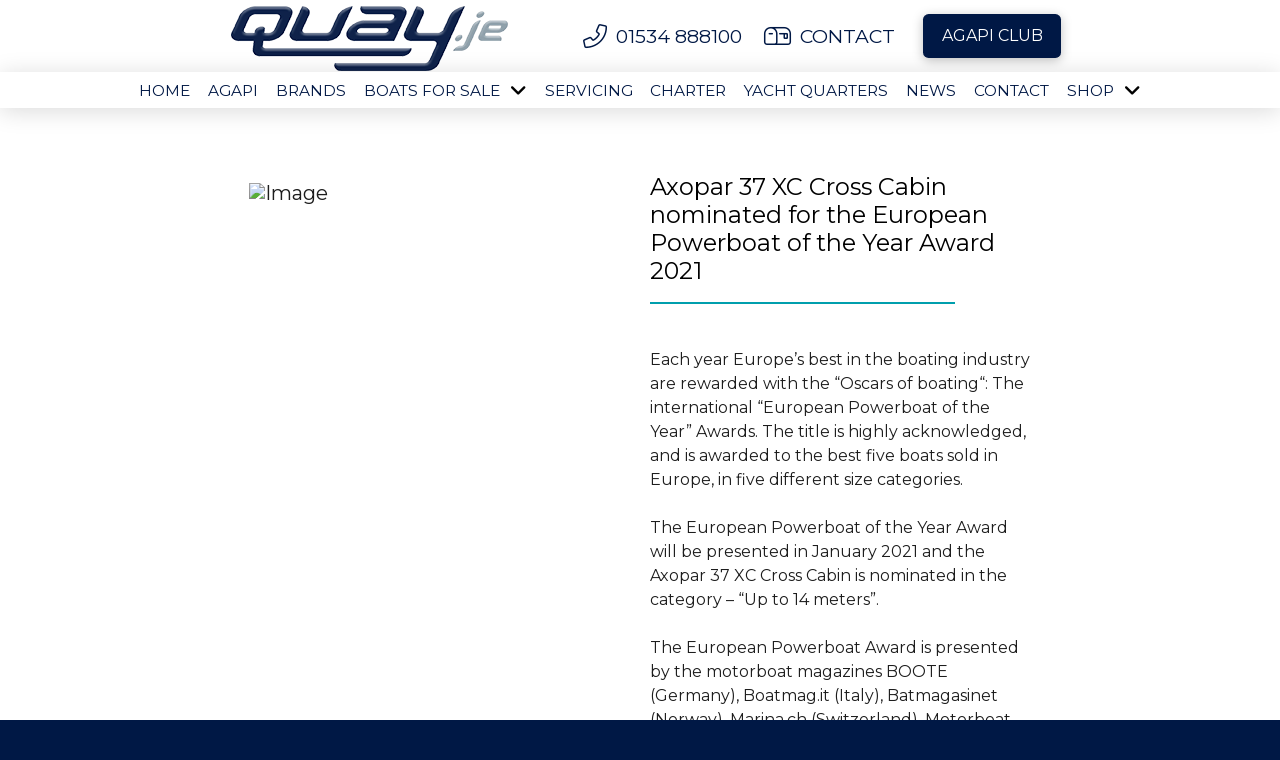

--- FILE ---
content_type: text/html; charset=UTF-8
request_url: https://www.quay.je/axopar-37-xc-cross-cabin-nominated-for-the-european-powerboat-of-the-year-award-2021/
body_size: 27709
content:
<!DOCTYPE html>
<html class="no-js" lang="en-GB">
<head>
<meta charset="UTF-8">
<meta name="viewport" content="width=device-width, initial-scale=1.0">
<link rel="pingback" href="https://www.quay.je/xmlrpc.php">
<meta name='robots' content='index, follow, max-image-preview:large, max-snippet:-1, max-video-preview:-1' />

	<!-- This site is optimized with the Yoast SEO Premium plugin v26.7 (Yoast SEO v26.7) - https://yoast.com/wordpress/plugins/seo/ -->
	<title>Axopar 37 XC Cross Cabin nominated for the European Powerboat of the Year Award 2021 - Quay.je in the Channel Islands</title>
	<link rel="canonical" href="https://www.quay.je/axopar-37-xc-cross-cabin-nominated-for-the-european-powerboat-of-the-year-award-2021/" />
	<meta property="og:locale" content="en_GB" />
	<meta property="og:type" content="article" />
	<meta property="og:title" content="Axopar 37 XC Cross Cabin nominated for the European Powerboat of the Year Award 2021" />
	<meta property="og:description" content="Each year Europe’s best in the boating industry are rewarded with the &#8220;Oscars of boating“: The international “European Powerboat of ... Read More" />
	<meta property="og:url" content="https://www.quay.je/axopar-37-xc-cross-cabin-nominated-for-the-european-powerboat-of-the-year-award-2021/" />
	<meta property="og:site_name" content="Quay.je in the Channel Islands" />
	<meta property="article:publisher" content="https://www.facebook.com/QUAY.je.boats" />
	<meta property="article:published_time" content="2020-10-28T14:46:40+00:00" />
	<meta name="author" content="admin" />
	<meta name="twitter:card" content="summary_large_image" />
	<meta name="twitter:label1" content="Written by" />
	<meta name="twitter:data1" content="admin" />
	<meta name="twitter:label2" content="Estimated reading time" />
	<meta name="twitter:data2" content="1 minute" />
	<script type="application/ld+json" class="yoast-schema-graph">{"@context":"https://schema.org","@graph":[{"@type":"Article","@id":"https://www.quay.je/axopar-37-xc-cross-cabin-nominated-for-the-european-powerboat-of-the-year-award-2021/#article","isPartOf":{"@id":"https://www.quay.je/axopar-37-xc-cross-cabin-nominated-for-the-european-powerboat-of-the-year-award-2021/"},"author":{"name":"admin","@id":"https://www.quay.je/#/schema/person/4d48af381b6c0371c0c9110c29043a37"},"headline":"Axopar 37 XC Cross Cabin nominated for the European Powerboat of the Year Award 2021","datePublished":"2020-10-28T14:46:40+00:00","mainEntityOfPage":{"@id":"https://www.quay.je/axopar-37-xc-cross-cabin-nominated-for-the-european-powerboat-of-the-year-award-2021/"},"wordCount":189,"publisher":{"@id":"https://www.quay.je/#organization"},"image":{"@id":"https://www.quay.je/axopar-37-xc-cross-cabin-nominated-for-the-european-powerboat-of-the-year-award-2021/#primaryimage"},"thumbnailUrl":"","articleSection":["Axopar","News"],"inLanguage":"en-GB"},{"@type":"WebPage","@id":"https://www.quay.je/axopar-37-xc-cross-cabin-nominated-for-the-european-powerboat-of-the-year-award-2021/","url":"https://www.quay.je/axopar-37-xc-cross-cabin-nominated-for-the-european-powerboat-of-the-year-award-2021/","name":"Axopar 37 XC Cross Cabin nominated for the European Powerboat of the Year Award 2021 - Quay.je in the Channel Islands","isPartOf":{"@id":"https://www.quay.je/#website"},"primaryImageOfPage":{"@id":"https://www.quay.je/axopar-37-xc-cross-cabin-nominated-for-the-european-powerboat-of-the-year-award-2021/#primaryimage"},"image":{"@id":"https://www.quay.je/axopar-37-xc-cross-cabin-nominated-for-the-european-powerboat-of-the-year-award-2021/#primaryimage"},"thumbnailUrl":"","datePublished":"2020-10-28T14:46:40+00:00","breadcrumb":{"@id":"https://www.quay.je/axopar-37-xc-cross-cabin-nominated-for-the-european-powerboat-of-the-year-award-2021/#breadcrumb"},"inLanguage":"en-GB","potentialAction":[{"@type":"ReadAction","target":["https://www.quay.je/axopar-37-xc-cross-cabin-nominated-for-the-european-powerboat-of-the-year-award-2021/"]}]},{"@type":"ImageObject","inLanguage":"en-GB","@id":"https://www.quay.je/axopar-37-xc-cross-cabin-nominated-for-the-european-powerboat-of-the-year-award-2021/#primaryimage","url":"","contentUrl":""},{"@type":"BreadcrumbList","@id":"https://www.quay.je/axopar-37-xc-cross-cabin-nominated-for-the-european-powerboat-of-the-year-award-2021/#breadcrumb","itemListElement":[{"@type":"ListItem","position":1,"name":"Home","item":"https://www.quay.je/"},{"@type":"ListItem","position":2,"name":"Axopar 37 XC Cross Cabin nominated for the European Powerboat of the Year Award 2021"}]},{"@type":"WebSite","@id":"https://www.quay.je/#website","url":"https://www.quay.je/","name":"Quay.je in the Channel Islands","description":"Quay.je in the Channel Is","publisher":{"@id":"https://www.quay.je/#organization"},"potentialAction":[{"@type":"SearchAction","target":{"@type":"EntryPoint","urlTemplate":"https://www.quay.je/?s={search_term_string}"},"query-input":{"@type":"PropertyValueSpecification","valueRequired":true,"valueName":"search_term_string"}}],"inLanguage":"en-GB"},{"@type":"Organization","@id":"https://www.quay.je/#organization","name":"Quay.je in the Channel Islands","url":"https://www.quay.je/","logo":{"@type":"ImageObject","inLanguage":"en-GB","@id":"https://www.quay.je/#/schema/logo/image/","url":"https://www.quay.je/wp-content/uploads/2022/09/Slider-2022_Quay-logo.jpeg","contentUrl":"https://www.quay.je/wp-content/uploads/2022/09/Slider-2022_Quay-logo.jpeg","width":1280,"height":602,"caption":"Quay.je in the Channel Islands"},"image":{"@id":"https://www.quay.je/#/schema/logo/image/"},"sameAs":["https://www.facebook.com/QUAY.je.boats","https://www.instagram.com/quay.je/"]},{"@type":"Person","@id":"https://www.quay.je/#/schema/person/4d48af381b6c0371c0c9110c29043a37","name":"admin","image":{"@type":"ImageObject","inLanguage":"en-GB","@id":"https://www.quay.je/#/schema/person/image/","url":"https://secure.gravatar.com/avatar/7db062ce2c7189ac901457231fb571ccf559ca7ede034f98265d74600897b5c6?s=96&d=mm&r=g","contentUrl":"https://secure.gravatar.com/avatar/7db062ce2c7189ac901457231fb571ccf559ca7ede034f98265d74600897b5c6?s=96&d=mm&r=g","caption":"admin"},"sameAs":["http://www.quay.je"],"url":"https://www.quay.je/author/root_axp3djzj/"}]}</script>
	<!-- / Yoast SEO Premium plugin. -->


<link rel='dns-prefetch' href='//www.quay.je' />
<link rel='dns-prefetch' href='//www.googletagmanager.com' />
<link rel="alternate" type="application/rss+xml" title="Quay.je in the Channel Islands &raquo; Feed" href="https://www.quay.je/feed/" />
<link rel="alternate" title="oEmbed (JSON)" type="application/json+oembed" href="https://www.quay.je/wp-json/oembed/1.0/embed?url=https%3A%2F%2Fwww.quay.je%2Faxopar-37-xc-cross-cabin-nominated-for-the-european-powerboat-of-the-year-award-2021%2F" />
<link rel="alternate" title="oEmbed (XML)" type="text/xml+oembed" href="https://www.quay.je/wp-json/oembed/1.0/embed?url=https%3A%2F%2Fwww.quay.je%2Faxopar-37-xc-cross-cabin-nominated-for-the-european-powerboat-of-the-year-award-2021%2F&#038;format=xml" />
		<!-- This site uses the Google Analytics by MonsterInsights plugin v9.11.1 - Using Analytics tracking - https://www.monsterinsights.com/ -->
							<script src="//www.googletagmanager.com/gtag/js?id=G-KZC24L3WQX"  data-cfasync="false" data-wpfc-render="false" type="text/javascript" async></script>
			<script data-cfasync="false" data-wpfc-render="false" type="text/javascript">
				var mi_version = '9.11.1';
				var mi_track_user = true;
				var mi_no_track_reason = '';
								var MonsterInsightsDefaultLocations = {"page_location":"https:\/\/www.quay.je\/axopar-37-xc-cross-cabin-nominated-for-the-european-powerboat-of-the-year-award-2021\/"};
								if ( typeof MonsterInsightsPrivacyGuardFilter === 'function' ) {
					var MonsterInsightsLocations = (typeof MonsterInsightsExcludeQuery === 'object') ? MonsterInsightsPrivacyGuardFilter( MonsterInsightsExcludeQuery ) : MonsterInsightsPrivacyGuardFilter( MonsterInsightsDefaultLocations );
				} else {
					var MonsterInsightsLocations = (typeof MonsterInsightsExcludeQuery === 'object') ? MonsterInsightsExcludeQuery : MonsterInsightsDefaultLocations;
				}

								var disableStrs = [
										'ga-disable-G-KZC24L3WQX',
									];

				/* Function to detect opted out users */
				function __gtagTrackerIsOptedOut() {
					for (var index = 0; index < disableStrs.length; index++) {
						if (document.cookie.indexOf(disableStrs[index] + '=true') > -1) {
							return true;
						}
					}

					return false;
				}

				/* Disable tracking if the opt-out cookie exists. */
				if (__gtagTrackerIsOptedOut()) {
					for (var index = 0; index < disableStrs.length; index++) {
						window[disableStrs[index]] = true;
					}
				}

				/* Opt-out function */
				function __gtagTrackerOptout() {
					for (var index = 0; index < disableStrs.length; index++) {
						document.cookie = disableStrs[index] + '=true; expires=Thu, 31 Dec 2099 23:59:59 UTC; path=/';
						window[disableStrs[index]] = true;
					}
				}

				if ('undefined' === typeof gaOptout) {
					function gaOptout() {
						__gtagTrackerOptout();
					}
				}
								window.dataLayer = window.dataLayer || [];

				window.MonsterInsightsDualTracker = {
					helpers: {},
					trackers: {},
				};
				if (mi_track_user) {
					function __gtagDataLayer() {
						dataLayer.push(arguments);
					}

					function __gtagTracker(type, name, parameters) {
						if (!parameters) {
							parameters = {};
						}

						if (parameters.send_to) {
							__gtagDataLayer.apply(null, arguments);
							return;
						}

						if (type === 'event') {
														parameters.send_to = monsterinsights_frontend.v4_id;
							var hookName = name;
							if (typeof parameters['event_category'] !== 'undefined') {
								hookName = parameters['event_category'] + ':' + name;
							}

							if (typeof MonsterInsightsDualTracker.trackers[hookName] !== 'undefined') {
								MonsterInsightsDualTracker.trackers[hookName](parameters);
							} else {
								__gtagDataLayer('event', name, parameters);
							}
							
						} else {
							__gtagDataLayer.apply(null, arguments);
						}
					}

					__gtagTracker('js', new Date());
					__gtagTracker('set', {
						'developer_id.dZGIzZG': true,
											});
					if ( MonsterInsightsLocations.page_location ) {
						__gtagTracker('set', MonsterInsightsLocations);
					}
										__gtagTracker('config', 'G-KZC24L3WQX', {"forceSSL":"true","link_attribution":"true"} );
										window.gtag = __gtagTracker;										(function () {
						/* https://developers.google.com/analytics/devguides/collection/analyticsjs/ */
						/* ga and __gaTracker compatibility shim. */
						var noopfn = function () {
							return null;
						};
						var newtracker = function () {
							return new Tracker();
						};
						var Tracker = function () {
							return null;
						};
						var p = Tracker.prototype;
						p.get = noopfn;
						p.set = noopfn;
						p.send = function () {
							var args = Array.prototype.slice.call(arguments);
							args.unshift('send');
							__gaTracker.apply(null, args);
						};
						var __gaTracker = function () {
							var len = arguments.length;
							if (len === 0) {
								return;
							}
							var f = arguments[len - 1];
							if (typeof f !== 'object' || f === null || typeof f.hitCallback !== 'function') {
								if ('send' === arguments[0]) {
									var hitConverted, hitObject = false, action;
									if ('event' === arguments[1]) {
										if ('undefined' !== typeof arguments[3]) {
											hitObject = {
												'eventAction': arguments[3],
												'eventCategory': arguments[2],
												'eventLabel': arguments[4],
												'value': arguments[5] ? arguments[5] : 1,
											}
										}
									}
									if ('pageview' === arguments[1]) {
										if ('undefined' !== typeof arguments[2]) {
											hitObject = {
												'eventAction': 'page_view',
												'page_path': arguments[2],
											}
										}
									}
									if (typeof arguments[2] === 'object') {
										hitObject = arguments[2];
									}
									if (typeof arguments[5] === 'object') {
										Object.assign(hitObject, arguments[5]);
									}
									if ('undefined' !== typeof arguments[1].hitType) {
										hitObject = arguments[1];
										if ('pageview' === hitObject.hitType) {
											hitObject.eventAction = 'page_view';
										}
									}
									if (hitObject) {
										action = 'timing' === arguments[1].hitType ? 'timing_complete' : hitObject.eventAction;
										hitConverted = mapArgs(hitObject);
										__gtagTracker('event', action, hitConverted);
									}
								}
								return;
							}

							function mapArgs(args) {
								var arg, hit = {};
								var gaMap = {
									'eventCategory': 'event_category',
									'eventAction': 'event_action',
									'eventLabel': 'event_label',
									'eventValue': 'event_value',
									'nonInteraction': 'non_interaction',
									'timingCategory': 'event_category',
									'timingVar': 'name',
									'timingValue': 'value',
									'timingLabel': 'event_label',
									'page': 'page_path',
									'location': 'page_location',
									'title': 'page_title',
									'referrer' : 'page_referrer',
								};
								for (arg in args) {
																		if (!(!args.hasOwnProperty(arg) || !gaMap.hasOwnProperty(arg))) {
										hit[gaMap[arg]] = args[arg];
									} else {
										hit[arg] = args[arg];
									}
								}
								return hit;
							}

							try {
								f.hitCallback();
							} catch (ex) {
							}
						};
						__gaTracker.create = newtracker;
						__gaTracker.getByName = newtracker;
						__gaTracker.getAll = function () {
							return [];
						};
						__gaTracker.remove = noopfn;
						__gaTracker.loaded = true;
						window['__gaTracker'] = __gaTracker;
					})();
									} else {
										console.log("");
					(function () {
						function __gtagTracker() {
							return null;
						}

						window['__gtagTracker'] = __gtagTracker;
						window['gtag'] = __gtagTracker;
					})();
									}
			</script>
							<!-- / Google Analytics by MonsterInsights -->
		<style id='wp-img-auto-sizes-contain-inline-css' type='text/css'>
img:is([sizes=auto i],[sizes^="auto," i]){contain-intrinsic-size:3000px 1500px}
/*# sourceURL=wp-img-auto-sizes-contain-inline-css */
</style>
<!-- <link rel='stylesheet' id='formidable-css' href='https://www.quay.je/wp-content/plugins/formidable/css/formidableforms.css?ver=1131140' type='text/css' media='all' /> -->
<link rel="stylesheet" type="text/css" href="//www.quay.je/wp-content/cache/wpfc-minified/6my2wpk9/a75yo.css" media="all"/>
<style id='wp-emoji-styles-inline-css' type='text/css'>

	img.wp-smiley, img.emoji {
		display: inline !important;
		border: none !important;
		box-shadow: none !important;
		height: 1em !important;
		width: 1em !important;
		margin: 0 0.07em !important;
		vertical-align: -0.1em !important;
		background: none !important;
		padding: 0 !important;
	}
/*# sourceURL=wp-emoji-styles-inline-css */
</style>
<!-- <link rel='stylesheet' id='wp-block-library-css' href='https://www.quay.je/wp-includes/css/dist/block-library/style.min.css?ver=6.9' type='text/css' media='all' /> -->
<link rel="stylesheet" type="text/css" href="//www.quay.je/wp-content/cache/wpfc-minified/70j8n9k6/a75yo.css" media="all"/>
<style id='global-styles-inline-css' type='text/css'>
:root{--wp--preset--aspect-ratio--square: 1;--wp--preset--aspect-ratio--4-3: 4/3;--wp--preset--aspect-ratio--3-4: 3/4;--wp--preset--aspect-ratio--3-2: 3/2;--wp--preset--aspect-ratio--2-3: 2/3;--wp--preset--aspect-ratio--16-9: 16/9;--wp--preset--aspect-ratio--9-16: 9/16;--wp--preset--color--black: #000000;--wp--preset--color--cyan-bluish-gray: #abb8c3;--wp--preset--color--white: #ffffff;--wp--preset--color--pale-pink: #f78da7;--wp--preset--color--vivid-red: #cf2e2e;--wp--preset--color--luminous-vivid-orange: #ff6900;--wp--preset--color--luminous-vivid-amber: #fcb900;--wp--preset--color--light-green-cyan: #7bdcb5;--wp--preset--color--vivid-green-cyan: #00d084;--wp--preset--color--pale-cyan-blue: #8ed1fc;--wp--preset--color--vivid-cyan-blue: #0693e3;--wp--preset--color--vivid-purple: #9b51e0;--wp--preset--gradient--vivid-cyan-blue-to-vivid-purple: linear-gradient(135deg,rgb(6,147,227) 0%,rgb(155,81,224) 100%);--wp--preset--gradient--light-green-cyan-to-vivid-green-cyan: linear-gradient(135deg,rgb(122,220,180) 0%,rgb(0,208,130) 100%);--wp--preset--gradient--luminous-vivid-amber-to-luminous-vivid-orange: linear-gradient(135deg,rgb(252,185,0) 0%,rgb(255,105,0) 100%);--wp--preset--gradient--luminous-vivid-orange-to-vivid-red: linear-gradient(135deg,rgb(255,105,0) 0%,rgb(207,46,46) 100%);--wp--preset--gradient--very-light-gray-to-cyan-bluish-gray: linear-gradient(135deg,rgb(238,238,238) 0%,rgb(169,184,195) 100%);--wp--preset--gradient--cool-to-warm-spectrum: linear-gradient(135deg,rgb(74,234,220) 0%,rgb(151,120,209) 20%,rgb(207,42,186) 40%,rgb(238,44,130) 60%,rgb(251,105,98) 80%,rgb(254,248,76) 100%);--wp--preset--gradient--blush-light-purple: linear-gradient(135deg,rgb(255,206,236) 0%,rgb(152,150,240) 100%);--wp--preset--gradient--blush-bordeaux: linear-gradient(135deg,rgb(254,205,165) 0%,rgb(254,45,45) 50%,rgb(107,0,62) 100%);--wp--preset--gradient--luminous-dusk: linear-gradient(135deg,rgb(255,203,112) 0%,rgb(199,81,192) 50%,rgb(65,88,208) 100%);--wp--preset--gradient--pale-ocean: linear-gradient(135deg,rgb(255,245,203) 0%,rgb(182,227,212) 50%,rgb(51,167,181) 100%);--wp--preset--gradient--electric-grass: linear-gradient(135deg,rgb(202,248,128) 0%,rgb(113,206,126) 100%);--wp--preset--gradient--midnight: linear-gradient(135deg,rgb(2,3,129) 0%,rgb(40,116,252) 100%);--wp--preset--font-size--small: 13px;--wp--preset--font-size--medium: 20px;--wp--preset--font-size--large: 36px;--wp--preset--font-size--x-large: 42px;--wp--preset--spacing--20: 0.44rem;--wp--preset--spacing--30: 0.67rem;--wp--preset--spacing--40: 1rem;--wp--preset--spacing--50: 1.5rem;--wp--preset--spacing--60: 2.25rem;--wp--preset--spacing--70: 3.38rem;--wp--preset--spacing--80: 5.06rem;--wp--preset--shadow--natural: 6px 6px 9px rgba(0, 0, 0, 0.2);--wp--preset--shadow--deep: 12px 12px 50px rgba(0, 0, 0, 0.4);--wp--preset--shadow--sharp: 6px 6px 0px rgba(0, 0, 0, 0.2);--wp--preset--shadow--outlined: 6px 6px 0px -3px rgb(255, 255, 255), 6px 6px rgb(0, 0, 0);--wp--preset--shadow--crisp: 6px 6px 0px rgb(0, 0, 0);}:where(.is-layout-flex){gap: 0.5em;}:where(.is-layout-grid){gap: 0.5em;}body .is-layout-flex{display: flex;}.is-layout-flex{flex-wrap: wrap;align-items: center;}.is-layout-flex > :is(*, div){margin: 0;}body .is-layout-grid{display: grid;}.is-layout-grid > :is(*, div){margin: 0;}:where(.wp-block-columns.is-layout-flex){gap: 2em;}:where(.wp-block-columns.is-layout-grid){gap: 2em;}:where(.wp-block-post-template.is-layout-flex){gap: 1.25em;}:where(.wp-block-post-template.is-layout-grid){gap: 1.25em;}.has-black-color{color: var(--wp--preset--color--black) !important;}.has-cyan-bluish-gray-color{color: var(--wp--preset--color--cyan-bluish-gray) !important;}.has-white-color{color: var(--wp--preset--color--white) !important;}.has-pale-pink-color{color: var(--wp--preset--color--pale-pink) !important;}.has-vivid-red-color{color: var(--wp--preset--color--vivid-red) !important;}.has-luminous-vivid-orange-color{color: var(--wp--preset--color--luminous-vivid-orange) !important;}.has-luminous-vivid-amber-color{color: var(--wp--preset--color--luminous-vivid-amber) !important;}.has-light-green-cyan-color{color: var(--wp--preset--color--light-green-cyan) !important;}.has-vivid-green-cyan-color{color: var(--wp--preset--color--vivid-green-cyan) !important;}.has-pale-cyan-blue-color{color: var(--wp--preset--color--pale-cyan-blue) !important;}.has-vivid-cyan-blue-color{color: var(--wp--preset--color--vivid-cyan-blue) !important;}.has-vivid-purple-color{color: var(--wp--preset--color--vivid-purple) !important;}.has-black-background-color{background-color: var(--wp--preset--color--black) !important;}.has-cyan-bluish-gray-background-color{background-color: var(--wp--preset--color--cyan-bluish-gray) !important;}.has-white-background-color{background-color: var(--wp--preset--color--white) !important;}.has-pale-pink-background-color{background-color: var(--wp--preset--color--pale-pink) !important;}.has-vivid-red-background-color{background-color: var(--wp--preset--color--vivid-red) !important;}.has-luminous-vivid-orange-background-color{background-color: var(--wp--preset--color--luminous-vivid-orange) !important;}.has-luminous-vivid-amber-background-color{background-color: var(--wp--preset--color--luminous-vivid-amber) !important;}.has-light-green-cyan-background-color{background-color: var(--wp--preset--color--light-green-cyan) !important;}.has-vivid-green-cyan-background-color{background-color: var(--wp--preset--color--vivid-green-cyan) !important;}.has-pale-cyan-blue-background-color{background-color: var(--wp--preset--color--pale-cyan-blue) !important;}.has-vivid-cyan-blue-background-color{background-color: var(--wp--preset--color--vivid-cyan-blue) !important;}.has-vivid-purple-background-color{background-color: var(--wp--preset--color--vivid-purple) !important;}.has-black-border-color{border-color: var(--wp--preset--color--black) !important;}.has-cyan-bluish-gray-border-color{border-color: var(--wp--preset--color--cyan-bluish-gray) !important;}.has-white-border-color{border-color: var(--wp--preset--color--white) !important;}.has-pale-pink-border-color{border-color: var(--wp--preset--color--pale-pink) !important;}.has-vivid-red-border-color{border-color: var(--wp--preset--color--vivid-red) !important;}.has-luminous-vivid-orange-border-color{border-color: var(--wp--preset--color--luminous-vivid-orange) !important;}.has-luminous-vivid-amber-border-color{border-color: var(--wp--preset--color--luminous-vivid-amber) !important;}.has-light-green-cyan-border-color{border-color: var(--wp--preset--color--light-green-cyan) !important;}.has-vivid-green-cyan-border-color{border-color: var(--wp--preset--color--vivid-green-cyan) !important;}.has-pale-cyan-blue-border-color{border-color: var(--wp--preset--color--pale-cyan-blue) !important;}.has-vivid-cyan-blue-border-color{border-color: var(--wp--preset--color--vivid-cyan-blue) !important;}.has-vivid-purple-border-color{border-color: var(--wp--preset--color--vivid-purple) !important;}.has-vivid-cyan-blue-to-vivid-purple-gradient-background{background: var(--wp--preset--gradient--vivid-cyan-blue-to-vivid-purple) !important;}.has-light-green-cyan-to-vivid-green-cyan-gradient-background{background: var(--wp--preset--gradient--light-green-cyan-to-vivid-green-cyan) !important;}.has-luminous-vivid-amber-to-luminous-vivid-orange-gradient-background{background: var(--wp--preset--gradient--luminous-vivid-amber-to-luminous-vivid-orange) !important;}.has-luminous-vivid-orange-to-vivid-red-gradient-background{background: var(--wp--preset--gradient--luminous-vivid-orange-to-vivid-red) !important;}.has-very-light-gray-to-cyan-bluish-gray-gradient-background{background: var(--wp--preset--gradient--very-light-gray-to-cyan-bluish-gray) !important;}.has-cool-to-warm-spectrum-gradient-background{background: var(--wp--preset--gradient--cool-to-warm-spectrum) !important;}.has-blush-light-purple-gradient-background{background: var(--wp--preset--gradient--blush-light-purple) !important;}.has-blush-bordeaux-gradient-background{background: var(--wp--preset--gradient--blush-bordeaux) !important;}.has-luminous-dusk-gradient-background{background: var(--wp--preset--gradient--luminous-dusk) !important;}.has-pale-ocean-gradient-background{background: var(--wp--preset--gradient--pale-ocean) !important;}.has-electric-grass-gradient-background{background: var(--wp--preset--gradient--electric-grass) !important;}.has-midnight-gradient-background{background: var(--wp--preset--gradient--midnight) !important;}.has-small-font-size{font-size: var(--wp--preset--font-size--small) !important;}.has-medium-font-size{font-size: var(--wp--preset--font-size--medium) !important;}.has-large-font-size{font-size: var(--wp--preset--font-size--large) !important;}.has-x-large-font-size{font-size: var(--wp--preset--font-size--x-large) !important;}
/*# sourceURL=global-styles-inline-css */
</style>

<style id='classic-theme-styles-inline-css' type='text/css'>
/*! This file is auto-generated */
.wp-block-button__link{color:#fff;background-color:#32373c;border-radius:9999px;box-shadow:none;text-decoration:none;padding:calc(.667em + 2px) calc(1.333em + 2px);font-size:1.125em}.wp-block-file__button{background:#32373c;color:#fff;text-decoration:none}
/*# sourceURL=/wp-includes/css/classic-themes.min.css */
</style>
<!-- <link rel='stylesheet' id='dashicons-css' href='https://www.quay.je/wp-includes/css/dashicons.min.css?ver=6.9' type='text/css' media='all' /> -->
<!-- <link rel='stylesheet' id='essgrid-blocks-editor-css-css' href='https://www.quay.je/wp-content/plugins/essential-grid/admin/includes/builders/gutenberg/build/index.css?ver=1761143920' type='text/css' media='all' /> -->
<!-- <link rel='stylesheet' id='responsive-lightbox-swipebox-css' href='https://www.quay.je/wp-content/plugins/responsive-lightbox/assets/swipebox/swipebox.min.css?ver=1.5.2' type='text/css' media='all' /> -->
<link rel="stylesheet" type="text/css" href="//www.quay.je/wp-content/cache/wpfc-minified/cle7oof/a75yo.css" media="all"/>
<!-- <link rel='stylesheet' id='woocommerce-smallscreen-css' href='https://www.quay.je/wp-content/plugins/woocommerce/assets/css/woocommerce-smallscreen.css?ver=10.4.3' type='text/css' media='only screen and (max-width: 768px)' /> -->
<link rel="stylesheet" type="text/css" href="//www.quay.je/wp-content/cache/wpfc-minified/jxz6zdt7/a75yo.css" media="only screen and (max-width: 768px)"/>
<style id='woocommerce-inline-inline-css' type='text/css'>
.woocommerce form .form-row .required { visibility: visible; }
/*# sourceURL=woocommerce-inline-inline-css */
</style>
<!-- <link rel='stylesheet' id='x-stack-css' href='https://www.quay.je/wp-content/themes/pro/framework/dist/css/site/stacks/renew.css?ver=6.7.11' type='text/css' media='all' /> -->
<!-- <link rel='stylesheet' id='x-woocommerce-css' href='https://www.quay.je/wp-content/themes/pro/framework/dist/css/site/woocommerce/renew.css?ver=6.7.11' type='text/css' media='all' /> -->
<!-- <link rel='stylesheet' id='x-child-css' href='https://www.quay.je/wp-content/themes/pro-child/style.css?ver=6.7.11' type='text/css' media='all' /> -->
<!-- <link rel='stylesheet' id='tp-fontello-css' href='https://www.quay.je/wp-content/plugins/essential-grid/public/assets/font/fontello/css/fontello.css?ver=3.1.9.4' type='text/css' media='all' /> -->
<!-- <link rel='stylesheet' id='esg-plugin-settings-css' href='https://www.quay.je/wp-content/plugins/essential-grid/public/assets/css/settings.css?ver=3.1.9.4' type='text/css' media='all' /> -->
<!-- <link rel='stylesheet' id='admin-bar-css' href='https://www.quay.je/wp-includes/css/admin-bar.min.css?ver=6.9' type='text/css' media='all' /> -->
<!-- <link rel='stylesheet' id='pixmagix-media-views-css' href='https://www.quay.je/wp-content/plugins/pixmagix/assets/css/media-views.min.css?ver=1.7.2' type='text/css' media='all' /> -->
<link rel="stylesheet" type="text/css" href="//www.quay.je/wp-content/cache/wpfc-minified/lw1rnpel/a75yo.css" media="all"/>
<style id='pixmagix-media-views-inline-css' type='text/css'>
#wp-admin-bar-pixmagix > .ab-item:before {background-image:url("https://www.quay.je/wp-content/plugins/pixmagix/assets/img/logo.svg")!important;}
/*# sourceURL=pixmagix-media-views-inline-css */
</style>
<style id='cs-inline-css' type='text/css'>
@media (min-width:1200px){.x-hide-xl{display:none !important;}}@media (min-width:979px) and (max-width:1199px){.x-hide-lg{display:none !important;}}@media (min-width:767px) and (max-width:978px){.x-hide-md{display:none !important;}}@media (min-width:480px) and (max-width:766px){.x-hide-sm{display:none !important;}}@media (max-width:479px){.x-hide-xs{display:none !important;}} a,h1 a:hover,h2 a:hover,h3 a:hover,h4 a:hover,h5 a:hover,h6 a:hover,.x-comment-time:hover,#reply-title small a,.comment-reply-link:hover,.x-comment-author a:hover,.x-recent-posts a:hover .h-recent-posts{color:rgb(140,140,140);}a:hover,#reply-title small a:hover{color:rgb(124,124,124);}.entry-title i,.entry-title svg{color:#ddd;}.woocommerce .price > .amount,.woocommerce .price > ins > .amount,.woocommerce li.product .entry-header h3 a:hover,.woocommerce .star-rating:before,.woocommerce .star-rating span:before{color:rgb(140,140,140);}a.x-img-thumbnail:hover,li.bypostauthor > article.comment{border-color:rgb(140,140,140);}.woocommerce li.comment.bypostauthor .star-rating-container{border-color:rgb(140,140,140) !important;}.flex-direction-nav a,.flex-control-nav a:hover,.flex-control-nav a.flex-active,.x-dropcap,.x-skill-bar .bar,.x-pricing-column.featured h2,.h-comments-title small,.x-pagination a:hover,.woocommerce-pagination a:hover,.x-entry-share .x-share:hover,.entry-thumb,.widget_tag_cloud .tagcloud a:hover,.widget_product_tag_cloud .tagcloud a:hover,.x-highlight,.x-recent-posts .x-recent-posts-img:after,.x-portfolio-filters{background-color:rgb(140,140,140);}.x-portfolio-filters:hover{background-color:rgb(124,124,124);}.woocommerce .onsale,.widget_price_filter .ui-slider .ui-slider-range,.woocommerce #comments li.comment.bypostauthor article.comment:before{background-color:rgb(140,140,140);}.x-main{width:calc(75% - 3.20197%);}.x-sidebar{width:calc(100% - 3.20197% - 75%);}.h-landmark{font-weight:400;}.x-comment-author a{color:rgb(29,29,29);}.woocommerce .price > .from,.woocommerce .price > del,.woocommerce p.stars span a:after,.widget_price_filter .price_slider_amount .button,.widget_shopping_cart .buttons .button{color:rgb(29,29,29);}.x-comment-author a,.comment-form-author label,.comment-form-email label,.comment-form-url label,.comment-form-rating label,.comment-form-comment label,.widget_calendar #wp-calendar caption,.widget_calendar #wp-calendar th,.x-accordion-heading .x-accordion-toggle,.x-nav-tabs > li > a:hover,.x-nav-tabs > .active > a,.x-nav-tabs > .active > a:hover{color:rgb(47,47,47);}.widget_calendar #wp-calendar th{border-bottom-color:rgb(47,47,47);}.x-pagination span.current,.woocommerce-pagination span[aria-current],.x-portfolio-filters-menu,.widget_tag_cloud .tagcloud a,.h-feature-headline span i,.widget_price_filter .ui-slider .ui-slider-handle{background-color:rgb(47,47,47);}@media (max-width:978.98px){}html{font-size:20px;}@media (min-width:479px){html{font-size:20px;}}@media (min-width:766px){html{font-size:20px;}}@media (min-width:978px){html{font-size:20px;}}@media (min-width:1199px){html{font-size:20px;}}body{font-style:normal;font-weight:400;color:rgb(29,29,29);background:#001845;}.w-b{font-weight:400 !important;}h1,h2,h3,h4,h5,h6,.h1,.h2,.h3,.h4,.h5,.h6,.x-text-headline{font-family:"Montserrat",sans-serif;font-style:normal;font-weight:400;}h1,.h1{letter-spacing:0.035em;}h2,.h2{letter-spacing:0.035em;}h3,.h3{letter-spacing:0.035em;}h4,.h4{letter-spacing:0em;}h5,.h5{letter-spacing:0em;}h6,.h6{letter-spacing:0em;}.w-h{font-weight:400 !important;}.x-container.width{width:97%;}.x-container.max{max-width:2400px;}.x-bar-content.x-container.width{flex-basis:97%;}.x-main.full{float:none;clear:both;display:block;width:auto;}@media (max-width:978.98px){.x-main.full,.x-main.left,.x-main.right,.x-sidebar.left,.x-sidebar.right{float:none;display:block;width:auto !important;}}.entry-header,.entry-content{font-size:1rem;}body,input,button,select,textarea{font-family:"Montserrat",sans-serif;}h1,h2,h3,h4,h5,h6,.h1,.h2,.h3,.h4,.h5,.h6,h1 a,h2 a,h3 a,h4 a,h5 a,h6 a,.h1 a,.h2 a,.h3 a,.h4 a,.h5 a,.h6 a,blockquote{color:rgb(47,47,47);}.cfc-h-tx{color:rgb(47,47,47) !important;}.cfc-h-bd{border-color:rgb(47,47,47) !important;}.cfc-h-bg{background-color:rgb(47,47,47) !important;}.cfc-b-tx{color:rgb(29,29,29) !important;}.cfc-b-bd{border-color:rgb(29,29,29) !important;}.cfc-b-bg{background-color:rgb(29,29,29) !important;}.x-btn,.button,[type="submit"]{color:#192d42;border-color:#192d42;background-color:#000000;border-width:3px;text-transform:uppercase;background-color:transparent;}.x-btn:hover,.button:hover,[type="submit"]:hover{color:#676767;border-color:#676767;background-color:#8fc42d;border-width:3px;text-transform:uppercase;background-color:transparent;}.x-btn.x-btn-real,.x-btn.x-btn-real:hover{margin-bottom:0.25em;text-shadow:0 0.075em 0.075em rgba(0,0,0,0.65);}.x-btn.x-btn-real{box-shadow:0 0.25em 0 0 #8fc42d,0 4px 9px rgba(0,0,0,0.75);}.x-btn.x-btn-real:hover{box-shadow:0 0.25em 0 0 #000000,0 4px 9px rgba(0,0,0,0.75);}.x-btn.x-btn-flat,.x-btn.x-btn-flat:hover{margin-bottom:0;text-shadow:0 0.075em 0.075em rgba(0,0,0,0.65);box-shadow:none;}.x-btn.x-btn-transparent,.x-btn.x-btn-transparent:hover{margin-bottom:0;border-width:3px;text-shadow:none;text-transform:uppercase;background-color:transparent;box-shadow:none;}.woocommerce-MyAccount-navigation-link a{color:rgb(29,29,29);}.woocommerce-MyAccount-navigation-link a:hover,.woocommerce-MyAccount-navigation-link.is-active a{color:rgb(47,47,47);}.cart_item .product-remove a{color:rgb(29,29,29);}.cart_item .product-remove a:hover{color:rgb(47,47,47);}.cart_item .product-name a{color:rgb(47,47,47);}.cart_item .product-name a:hover{color:rgb(140,140,140);}.woocommerce p.stars span a{background-color:rgb(140,140,140);}.bg .mejs-container,.x-video .mejs-container{position:unset !important;} @font-face{font-family:'FontAwesomePro';font-style:normal;font-weight:900;font-display:block;src:url('https://www.quay.je/wp-content/themes/pro/cornerstone/assets/fonts/fa-solid-900.woff2?ver=6.7.2') format('woff2'),url('https://www.quay.je/wp-content/themes/pro/cornerstone/assets/fonts/fa-solid-900.ttf?ver=6.7.2') format('truetype');}[data-x-fa-pro-icon]{font-family:"FontAwesomePro" !important;}[data-x-fa-pro-icon]:before{content:attr(data-x-fa-pro-icon);}[data-x-icon],[data-x-icon-o],[data-x-icon-l],[data-x-icon-s],[data-x-icon-b],[data-x-icon-sr],[data-x-icon-ss],[data-x-icon-sl],[data-x-fa-pro-icon],[class*="cs-fa-"]{display:inline-flex;font-style:normal;font-weight:400;text-decoration:inherit;text-rendering:auto;-webkit-font-smoothing:antialiased;-moz-osx-font-smoothing:grayscale;}[data-x-icon].left,[data-x-icon-o].left,[data-x-icon-l].left,[data-x-icon-s].left,[data-x-icon-b].left,[data-x-icon-sr].left,[data-x-icon-ss].left,[data-x-icon-sl].left,[data-x-fa-pro-icon].left,[class*="cs-fa-"].left{margin-right:0.5em;}[data-x-icon].right,[data-x-icon-o].right,[data-x-icon-l].right,[data-x-icon-s].right,[data-x-icon-b].right,[data-x-icon-sr].right,[data-x-icon-ss].right,[data-x-icon-sl].right,[data-x-fa-pro-icon].right,[class*="cs-fa-"].right{margin-left:0.5em;}[data-x-icon]:before,[data-x-icon-o]:before,[data-x-icon-l]:before,[data-x-icon-s]:before,[data-x-icon-b]:before,[data-x-icon-sr]:before,[data-x-icon-ss]:before,[data-x-icon-sl]:before,[data-x-fa-pro-icon]:before,[class*="cs-fa-"]:before{line-height:1;}@font-face{font-family:'FontAwesome';font-style:normal;font-weight:900;font-display:block;src:url('https://www.quay.je/wp-content/themes/pro/cornerstone/assets/fonts/fa-solid-900.woff2?ver=6.7.2') format('woff2'),url('https://www.quay.je/wp-content/themes/pro/cornerstone/assets/fonts/fa-solid-900.ttf?ver=6.7.2') format('truetype');}[data-x-icon],[data-x-icon-s],[data-x-icon][class*="cs-fa-"]{font-family:"FontAwesome" !important;font-weight:900;}[data-x-icon]:before,[data-x-icon][class*="cs-fa-"]:before{content:attr(data-x-icon);}[data-x-icon-s]:before{content:attr(data-x-icon-s);}@font-face{font-family:'FontAwesomeRegular';font-style:normal;font-weight:400;font-display:block;src:url('https://www.quay.je/wp-content/themes/pro/cornerstone/assets/fonts/fa-regular-400.woff2?ver=6.7.2') format('woff2'),url('https://www.quay.je/wp-content/themes/pro/cornerstone/assets/fonts/fa-regular-400.ttf?ver=6.7.2') format('truetype');}@font-face{font-family:'FontAwesomePro';font-style:normal;font-weight:400;font-display:block;src:url('https://www.quay.je/wp-content/themes/pro/cornerstone/assets/fonts/fa-regular-400.woff2?ver=6.7.2') format('woff2'),url('https://www.quay.je/wp-content/themes/pro/cornerstone/assets/fonts/fa-regular-400.ttf?ver=6.7.2') format('truetype');}[data-x-icon-o]{font-family:"FontAwesomeRegular" !important;}[data-x-icon-o]:before{content:attr(data-x-icon-o);}@font-face{font-family:'FontAwesomeLight';font-style:normal;font-weight:300;font-display:block;src:url('https://www.quay.je/wp-content/themes/pro/cornerstone/assets/fonts/fa-light-300.woff2?ver=6.7.2') format('woff2'),url('https://www.quay.je/wp-content/themes/pro/cornerstone/assets/fonts/fa-light-300.ttf?ver=6.7.2') format('truetype');}@font-face{font-family:'FontAwesomePro';font-style:normal;font-weight:300;font-display:block;src:url('https://www.quay.je/wp-content/themes/pro/cornerstone/assets/fonts/fa-light-300.woff2?ver=6.7.2') format('woff2'),url('https://www.quay.je/wp-content/themes/pro/cornerstone/assets/fonts/fa-light-300.ttf?ver=6.7.2') format('truetype');}[data-x-icon-l]{font-family:"FontAwesomeLight" !important;font-weight:300;}[data-x-icon-l]:before{content:attr(data-x-icon-l);}@font-face{font-family:'FontAwesomeBrands';font-style:normal;font-weight:normal;font-display:block;src:url('https://www.quay.je/wp-content/themes/pro/cornerstone/assets/fonts/fa-brands-400.woff2?ver=6.7.2') format('woff2'),url('https://www.quay.je/wp-content/themes/pro/cornerstone/assets/fonts/fa-brands-400.ttf?ver=6.7.2') format('truetype');}[data-x-icon-b]{font-family:"FontAwesomeBrands" !important;}[data-x-icon-b]:before{content:attr(data-x-icon-b);}.woocommerce .button.product_type_simple:before,.woocommerce .button.product_type_variable:before,.woocommerce .button.single_add_to_cart_button:before{font-family:"FontAwesome" !important;font-weight:900;}.widget.widget_rss li .rsswidget:before{content:"\f35d";padding-right:0.4em;font-family:"FontAwesome";} .mk2t-0.x-section{margin-top:0px;margin-right:0px;margin-bottom:0px;margin-left:0px;border-top-width:0;border-right-width:0;border-bottom-width:0;border-left-width:0;padding-top:65px;padding-right:0px;padding-bottom:65px;padding-left:0px;z-index:auto;}.mk2t-1.x-row{z-index:auto;margin-right:auto;margin-left:auto;border-top-width:0;border-right-width:0;border-bottom-width:0;border-left-width:0;padding-top:1px;padding-right:1px;padding-bottom:1px;padding-left:1px;font-size:1em;}.mk2t-1 > .x-row-inner{flex-direction:row;justify-content:flex-start;align-items:stretch;align-content:stretch;margin-top:calc(((20px / 2) + 1px) * -1);margin-right:calc(((20px / 2) + 1px) * -1);margin-bottom:calc(((20px / 2) + 1px) * -1);margin-left:calc(((20px / 2) + 1px) * -1);}.mk2t-1 > .x-row-inner > *{margin-top:calc(20px / 2);margin-bottom:calc(20px / 2);margin-right:calc(20px / 2);margin-left:calc(20px / 2);}.mk2t-2{--gap:20px;}.mk2t-2 > .x-row-inner > *:nth-child(1n - 0) {flex-basis:calc(100% - clamp(0px,var(--gap),9999px));}.mk2t-3.x-col{z-index:1;border-top-width:0;border-right-width:0;border-bottom-width:0;border-left-width:0;font-size:1em;}.mk2t-4.x-grid{grid-gap:20px 20px;justify-content:center;align-content:start;justify-items:stretch;align-items:stretch;z-index:auto;border-top-width:0;border-right-width:0;border-bottom-width:0;border-left-width:0;font-size:1em;grid-template-columns:1fr 2fr 2fr 1fr;grid-template-rows:auto;}.mk2t-5.x-cell{grid-column-start:auto;grid-column-end:auto;grid-row-start:auto;grid-row-end:auto;justify-self:auto;align-self:auto;z-index:auto;border-top-width:0;border-right-width:0;border-bottom-width:0;border-left-width:0;font-size:1em;}.mk2t-6{padding-top:0;padding-right:0;padding-bottom:0;padding-left:6em;font-size:1em;}.mk2t-7.x-image{font-size:1em;border-top-width:0;border-right-width:0;border-bottom-width:0;border-left-width:0;}.mk2t-7.x-image img{aspect-ratio:auto;}.mk2t-8.x-text{margin-top:0em;margin-right:0em;margin-bottom:0.5em;margin-left:0em;border-top-width:0;border-right-width:0;border-bottom-width:0;border-left-width:0;font-size:1.7em;}.mk2t-8.x-text .x-text-content-text-primary{font-family:inherit;font-size:0.7em;font-style:normal;font-weight:inherit;line-height:1.2;letter-spacing:0em;text-transform:none;color:rgba(0,0,0,1);}.mk2t-9{width:80%;max-width:none;margin-top:0px;margin-right:0px;margin-bottom:1em;margin-left:0px;border-top-width:0.1em;border-right-width:0;border-bottom-width:0;border-left-width:0;border-top-style:solid;border-right-style:solid;border-bottom-style:solid;border-left-style:solid;border-top-color:#009fad;border-right-color:#009fad;border-bottom-color:#009fad;border-left-color:#009fad;font-size:1em;}@media screen and (max-width:766px){.mk2t-0.x-section{padding-right:10px;padding-left:10px;text-align:center;}.mk2t-4.x-grid{grid-template-columns:1fr;}}  .mhop-0.x-bar{height:10vh;font-size:16px;box-shadow:0em 0.15em 2em 0em rgba(0,0,0,0.15);}.mhop-0 .x-bar-content{height:10vh;}.mhop-0.x-bar-outer-spacers:after,.mhop-0.x-bar-outer-spacers:before{flex-basis:2em;width:2em!important;height:2em;}.mhop-0.x-bar-space{font-size:16px;height:10vh;}.mhop-1.x-bar{border-top-width:0;border-right-width:0;border-bottom-width:0;border-left-width:0;background-color:#ffffff;z-index:9999;}.mhop-1 .x-bar-content{display:flex;flex-direction:row;justify-content:space-between;align-items:center;flex-grow:0;flex-shrink:1;flex-basis:100%;}.mhop-2.x-bar{height:5vh;font-size:0.8em;box-shadow:0px 3px 25px 0px rgba(0,0,0,0.15);}.mhop-2 .x-bar-content{height:5vh;max-width:100vw;}.mhop-2.x-bar-outer-spacers:after,.mhop-2.x-bar-outer-spacers:before{flex-basis:20px;width:20px!important;height:20px;}.mhop-2.x-bar-space{font-size:0.8em;height:5vh;}.mhop-3{transition-duration:0ms;}.mhop-3 .x-anchor-text-primary {transition-duration:0ms;}.mhop-3 .x-anchor-text-secondary {transition-duration:0ms;}.mhop-3 .x-graphic-child {transition-duration:0ms;}.mhop-4.x-bar-container{display:flex;flex-direction:row;justify-content:center;align-items:center;flex-grow:1;flex-shrink:0;flex-basis:auto;border-top-width:0;border-right-width:0;border-bottom-width:0;border-left-width:0;font-size:1em;}.mhop-5.x-bar-container{z-index:1;}.mhop-6.x-bar-container{z-index:auto;}.mhop-7.x-image{font-size:1em;border-top-width:0;border-right-width:0;border-bottom-width:0;border-left-width:0;}.mhop-7.x-image img{aspect-ratio:auto;}.mhop-9.x-image{display:block;width:50%;margin-top:0px;margin-right:0.5em;margin-bottom:0px;margin-left:-3em;}.mhop-9.x-image img{width:100%;object-fit:contain;object-position:50%;}.mhop-a{padding-top:0;padding-right:0;padding-bottom:0;font-size:1em;}.mhop-b{padding-left:4em;}.mhop-c{padding-left:1.75em;}.mhop-d{width:1em;}.mhop-e{border-top-width:0;border-right-width:0;border-bottom-width:0;border-left-width:0;font-size:1.5em;color:#001845;}.mhop-f{margin-top:0em;margin-right:0em;margin-bottom:0em;margin-left:0.5em;}.mhop-g.x-text{margin-top:0.5em;margin-right:0.5em;margin-bottom:0.5em;}.mhop-g.x-text .x-text-content-text-primary{text-transform:none;}.mhop-h.x-text{margin-left:0.5em;border-top-width:0;border-right-width:0;border-bottom-width:0;border-left-width:0;font-size:1.2em;}.mhop-h.x-text .x-text-content-text-primary{font-family:inherit;font-size:1em;font-style:normal;font-weight:inherit;line-height:1.4;letter-spacing:0em;color:#001845;}.mhop-i.x-text{margin-top:0em;margin-right:0em;margin-bottom:0em;}.mhop-i.x-text .x-text-content-text-primary{text-transform:uppercase;}.mhop-j.x-anchor {width:3em;height:3em;border-top-left-radius:100em;border-top-right-radius:100em;border-bottom-right-radius:100em;border-bottom-left-radius:100em;}.mhop-j.x-anchor .x-graphic {margin-top:5px;margin-right:5px;margin-bottom:5px;margin-left:5px;}.mhop-j.x-anchor .x-graphic-icon {font-size:1.25em;width:auto;color:rgba(0,0,0,1);border-top-width:0;border-right-width:0;border-bottom-width:0;border-left-width:0;}.mhop-j.x-anchor:hover .x-graphic-icon,.mhop-j.x-anchor[class*="active"] .x-graphic-icon,[data-x-effect-provider*="colors"]:hover .mhop-j.x-anchor .x-graphic-icon {color:rgba(0,0,0,0.5);}.mhop-j.x-anchor:hover .x-toggle,.mhop-j.x-anchor[class*="active"] .x-toggle,[data-x-effect-provider*="colors"]:hover .mhop-j.x-anchor .x-toggle {color:rgba(0,0,0,0.5);}.mhop-j.x-anchor .x-toggle-burger {width:10em;margin-top:3em;margin-right:0;margin-bottom:3em;margin-left:0;font-size:2px;}.mhop-j.x-anchor .x-toggle-burger-bun-t {transform:translate3d(0,calc(3em * -1),0);}.mhop-j.x-anchor .x-toggle-burger-bun-b {transform:translate3d(0,3em,0);}.mhop-l.x-anchor {border-top-width:0;border-right-width:0;border-bottom-width:0;border-left-width:0;}.mhop-l.x-anchor .x-anchor-content {display:flex;flex-direction:row;align-items:center;}.mhop-m.x-anchor {font-size:1em;}.mhop-n.x-anchor {background-color:rgba(255,255,255,1);}.mhop-n.x-anchor .x-toggle {color:rgba(0,0,0,1);}.mhop-o.x-anchor {box-shadow:0em 0.15em 0.65em 0em rgba(0,0,0,0.25);}.mhop-p.x-anchor .x-anchor-content {justify-content:center;}.mhop-r.x-anchor .x-anchor-text-primary {font-family:inherit;font-weight:inherit;}.mhop-r.x-anchor:hover .x-anchor-text-primary,.mhop-r.x-anchor[class*="active"] .x-anchor-text-primary,[data-x-effect-provider*="colors"]:hover .mhop-r.x-anchor .x-anchor-text-primary {color:rgba(0,0,0,0.5);}.mhop-r.x-anchor .x-anchor-sub-indicator {margin-top:5px;margin-right:5px;margin-bottom:5px;margin-left:5px;font-size:1em;color:rgba(0,0,0,1);}.mhop-r.x-anchor:hover .x-anchor-sub-indicator,.mhop-r.x-anchor[class*="active"] .x-anchor-sub-indicator,[data-x-effect-provider*="colors"]:hover .mhop-r.x-anchor .x-anchor-sub-indicator {color:rgba(0,0,0,0.5);}.mhop-s.x-anchor .x-anchor-content {justify-content:flex-start;}.mhop-t.x-anchor .x-anchor-content {padding-top:0.75em;padding-right:0.75em;padding-bottom:0.75em;padding-left:0.75em;}.mhop-t.x-anchor .x-anchor-text {margin-right:auto;}.mhop-t.x-anchor .x-anchor-text-primary {color:rgba(0,0,0,1);}.mhop-u.x-anchor .x-anchor-text {margin-top:5px;margin-bottom:5px;margin-left:5px;}.mhop-v.x-anchor .x-anchor-text-primary {font-size:1em;}.mhop-w.x-anchor .x-anchor-text-primary {font-style:normal;}.mhop-x.x-anchor .x-anchor-text-primary {line-height:1;}.mhop-y.x-anchor {border-top-left-radius:0.35em;border-top-right-radius:0.35em;border-bottom-right-radius:0.35em;border-bottom-left-radius:0.35em;}.mhop-y.x-anchor .x-anchor-content {padding-top:0.575em;padding-right:0.85em;padding-bottom:0.575em;padding-left:0.85em;}.mhop-z.x-anchor {background-color:#001845;}.mhop-10.x-anchor .x-anchor-text {margin-right:5px;}.mhop-11.x-anchor .x-anchor-text-primary {font-family:"Montserrat",sans-serif;font-weight:400;color:rgb(255,255,255);}.mhop-12.x-anchor:hover .x-anchor-text-primary,.mhop-12.x-anchor[class*="active"] .x-anchor-text-primary,[data-x-effect-provider*="colors"]:hover .mhop-12.x-anchor .x-anchor-text-primary {color:#34b4eb;}.mhop-13.x-anchor .x-toggle {color:rgb(255,255,255);}.mhop-14.x-anchor {width:100%;border-top-left-radius:1.563em;border-top-right-radius:1.563em;border-bottom-right-radius:1.563em;border-bottom-left-radius:1.563em;}.mhop-14.x-anchor .x-anchor-content {padding-right:1.25em;padding-left:0.5em;}.mhop-14.x-anchor .x-anchor-text-primary,.mhop-14.x-anchor .x-anchor-text-secondary {overflow-x:hidden;overflow-y:hidden;text-overflow:ellipsis;white-space:nowrap;}.mhop-14.x-anchor .x-anchor-text-primary {font-size:1.563em;line-height:1.1;}.mhop-14.x-anchor .x-anchor-text-secondary {margin-top:0.409em;font-family:"Montserrat",sans-serif;font-size:0.8em;font-style:normal;font-weight:400;line-height:1.3;text-align:center;color:rgba(255,255,255,0.66);}.mhop-15.x-anchor {margin-top:1em;margin-right:0em;margin-bottom:1em;margin-left:0em;background-color:#009fad;}.mhop-15.x-anchor:hover,.mhop-15.x-anchor[class*="active"],[data-x-effect-provider*="colors"]:hover .mhop-15.x-anchor {background-color:#001845;}.mhop-16.x-anchor .x-anchor-content {padding-top:0.5em;padding-bottom:0.5em;}.mhop-17.x-anchor .x-anchor-text-primary {text-align:center;}.mhop-18.x-anchor:hover,.mhop-18.x-anchor[class*="active"],[data-x-effect-provider*="colors"]:hover .mhop-18.x-anchor {background-color:#009fad;}.mhop-18.x-anchor:hover .x-anchor-text-primary,.mhop-18.x-anchor[class*="active"] .x-anchor-text-primary,[data-x-effect-provider*="colors"]:hover .mhop-18.x-anchor .x-anchor-text-primary {color:rgba(255,255,255,0);}.mhop-19.x-anchor {border-top-left-radius:0.409em;border-top-right-radius:0.409em;border-bottom-right-radius:0.409em;border-bottom-left-radius:0.409em;font-size:1.1em;background-color:rgba(255,255,255,0);}.mhop-19.x-anchor .x-anchor-content {padding-right:0.64em;padding-left:0.64em;}.mhop-19.x-anchor,.mhop-19.x-anchor :not([data-x-particle]) {transition-duration:0ms;}.mhop-1a.x-anchor {font-size:1.2em;}.mhop-1a.x-anchor .x-anchor-content {padding-top:0.207em;padding-right:0.207em;padding-bottom:0.207em;padding-left:0.207em;}.mhop-1a.x-anchor .x-anchor-text-primary {font-size:0.8em;color:#001845;}.mhop-1b.x-anchor .x-anchor-text-primary {text-transform:uppercase;}.mhop-1c {width:14em;font-size:16px;border-top-width:0;border-right-width:0;border-bottom-width:0;border-left-width:0;background-color:rgb(255,255,255);box-shadow:0em 0.15em 2em 0em rgba(0,0,0,0.15);transition-duration:500ms,500ms,0s;transition-timing-function:cubic-bezier(0.400,0.000,0.200,1.000);}.mhop-1c:not(.x-active) {transition-delay:0s,0s,500ms;}.mhop-1d .x-dropdown {width:14em;font-size:16px;border-top-width:0;border-right-width:0;border-bottom-width:0;border-left-width:0;box-shadow:0em 0.15em 2em 0em rgba(0,0,0,0.15);transition-duration:500ms,500ms,0s;transition-timing-function:cubic-bezier(0.400,0.000,0.200,1.000);}.mhop-1d .x-dropdown:not(.x-active) {transition-delay:0s,0s,500ms;}.mhop-1e .x-dropdown {background-color:rgb(255,255,255);}.mhop-1f .x-dropdown {background-color:rgba(255,255,255,0.99);}.mhop-1g{font-size:1em;display:flex;flex-direction:row;justify-content:center;align-items:center;align-self:stretch;flex-grow:0;flex-shrink:0;flex-basis:auto;}.mhop-1g > li,.mhop-1g > li > a{flex-shrink:1;}.mhop-1h{flex-wrap:wrap;align-content:center;}.mhop-1h > li,.mhop-1h > li > a{flex-grow:1;flex-basis:12em;}.mhop-1i > li,.mhop-1i > li > a{flex-grow:0;flex-basis:auto;}.mhop-1j{font-size:16px;transition-duration:500ms;}.mhop-1j .x-off-canvas-bg{background-color:rgba(0,0,0,0.75);transition-duration:500ms;transition-timing-function:cubic-bezier(0.400,0.000,0.200,1.000);}.mhop-1j .x-off-canvas-close{width:calc(1em * 2);height:calc(1em * 2);font-size:1em;color:rgba(0,0,0,0.5);transition-duration:0.3s,500ms,500ms;transition-timing-function:ease-in-out,cubic-bezier(0.400,0.000,0.200,1.000),cubic-bezier(0.400,0.000,0.200,1.000);}.mhop-1j .x-off-canvas-close:focus,.mhop-1j .x-off-canvas-close:hover{color:rgba(0,0,0,1);}.mhop-1j .x-off-canvas-content{display:flex;flex-direction:column;justify-content:flex-start;align-items:stretch;width:100%;max-width:24em;border-top-width:0;border-right-width:0;border-bottom-width:0;border-left-width:0;background-color:rgb(255,255,255);box-shadow:0em 0em 2em 0em rgba(0,0,0,0.25);transition-duration:500ms;transition-timing-function:cubic-bezier(0.400,0.000,0.200,1.000);}.mhop-1k{display:flex;flex-direction:column;justify-content:flex-start;align-items:stretch;flex-shrink:0;padding-top:2.25em;padding-right:2.25em;padding-bottom:1.75em;padding-left:2.25em;}.mhop-1l{flex-grow:0;}.mhop-1m{flex-basis:auto;border-top-width:0;border-right-width:0;border-bottom-width:0;border-left-width:0;font-size:1em;aspect-ratio:auto;}.mhop-1n{flex-shrink:1;margin-top:0em;margin-right:-0.5em;margin-bottom:0em;margin-left:-0.5em;}.mhop-1o{flex-grow:1;z-index:1;background-color:#001845;}  .m39-0.x-bar{height:auto;border-top-width:0;border-right-width:0;border-bottom-width:0;border-left-width:0;font-size:1rem;background-color:#f4f4f4;z-index:9999;}.m39-0 .x-bar-content{display:flex;flex-direction:row;justify-content:space-between;flex-grow:0;flex-shrink:1;flex-basis:100%;height:auto;max-width:1200px;}.m39-0.x-bar-outer-spacers:after,.m39-0.x-bar-outer-spacers:before{flex-basis:2rem;width:2rem!important;height:2rem;}.m39-0.x-bar-space{font-size:1rem;}.m39-1.x-bar{padding-top:4rem;padding-right:0rem;padding-bottom:1.5rem;padding-left:0rem;}.m39-1 .x-bar-content{align-items:center;}.m39-2.x-bar{padding-top:0em;padding-right:0em;padding-bottom:2em;padding-left:0em;}.m39-2 .x-bar-content{align-items:stretch;flex-wrap:wrap;align-content:stretch;}.m39-3.x-bar-container{display:flex;flex-grow:1;font-size:1em;z-index:1;}.m39-4.x-bar-container{flex-direction:row;}.m39-5.x-bar-container{justify-content:space-between;align-items:center;flex-shrink:0;flex-basis:0%;border-top-width:0;border-right-width:0;border-bottom-width:0;border-left-width:0;}.m39-6.x-bar-container{flex-direction:column;align-items:stretch;flex-basis:160px;padding-right:2rem;}.m39-7.x-bar-container{justify-content:flex-start;flex-shrink:1;border-top-width:1px;border-right-width:0px;border-bottom-width:0px;border-left-width:0px;border-top-style:solid;border-right-style:none;border-bottom-style:none;border-left-style:none;border-top-color:#363636;border-right-color:transparent;border-bottom-color:transparent;border-left-color:transparent;padding-top:2rem;padding-bottom:2rem;padding-left:0rem;}.m39-a.x-bar-container{align-items:flex-start;flex-wrap:wrap;align-content:flex-start;flex-basis:460px;padding-right:0rem;}.m39-b.x-image{font-size:1em;max-width:40%;border-top-width:0;border-right-width:0;border-bottom-width:0;border-left-width:0;background-color:transparent;}.m39-b.x-image img{aspect-ratio:auto;}.m39-c.x-text{margin-top:0rem;margin-bottom:1rem;}.m39-d.x-text{margin-right:0rem;margin-left:0rem;font-size:1rem;}.m39-d.x-text .x-text-content-text-primary{line-height:1;letter-spacing:0.1em;margin-right:calc(0.1em * -1);text-transform:uppercase;color:#222222;}.m39-e.x-text{border-top-width:0;border-right-width:0;border-bottom-width:0;border-left-width:0;}.m39-e.x-text .x-text-content-text-primary{font-family:inherit;font-size:1em;font-style:normal;}.m39-f.x-text .x-text-content-text-subheadline{margin-top:0.35em;font-family:inherit;font-size:0.8em;font-style:normal;font-weight:200;line-height:1.4;letter-spacing:0em;text-transform:none;color:rgba(0,0,0,1);}.m39-g.x-text .x-text-content-text-primary{font-weight:100;}.m39-h.x-text .x-text-content-text-primary{font-weight:200;}.m39-i.x-text{margin-top:-1em;margin-right:0em;margin-bottom:0em;margin-left:0em;font-size:0.7em;}.m39-i.x-text .x-text-content-text-primary{line-height:1.4;letter-spacing:0em;text-transform:none;color:rgba(0,0,0,1);}.m39-j.x-text{width:100%;}.m39-k.x-text{margin-top:2rem;margin-bottom:0.75rem;}.m39-l{padding-top:2em;padding-right:0;padding-bottom:0;padding-left:0;font-size:1em;}.m39-m.x-anchor {width:100%;border-top-left-radius:3px;border-top-right-radius:3px;border-bottom-right-radius:3px;border-bottom-left-radius:3px;font-size:1em;background-color:white;box-shadow:0em 0.15em 0.5em 0em rgba(0,0,0,0.05);}.m39-m.x-anchor .x-anchor-content {justify-content:flex-start;padding-top:0.25em;padding-right:0.25em;padding-bottom:0.25em;padding-left:0.25em;}.m39-m.x-anchor .x-anchor-text {margin-top:0em;margin-right:auto;margin-bottom:0.175em;margin-left:auto;}.m39-m.x-anchor .x-anchor-text-primary {font-family:"Open Sans",sans-serif;font-size:1em;font-style:normal;font-weight:400;line-height:1;text-align:center;color:#999999;}.m39-m.x-anchor:hover .x-anchor-text-primary,.m39-m.x-anchor[class*="active"] .x-anchor-text-primary,[data-x-effect-provider*="colors"]:hover .m39-m.x-anchor .x-anchor-text-primary {color:#222222;}.m39-m.x-anchor .x-graphic {margin-top:0px;margin-right:0em;margin-bottom:-1px;margin-left:0px;}.m39-m.x-anchor .x-graphic-icon {width:2.5em;color:white;border-top-left-radius:2px;border-top-right-radius:2px;border-bottom-right-radius:2px;border-bottom-left-radius:2px;height:2.5em;line-height:2.5em;background-color:#999999;}.m39-m.x-anchor:hover .x-graphic-icon,.m39-m.x-anchor[class*="active"] .x-graphic-icon,[data-x-effect-provider*="colors"]:hover .m39-m.x-anchor .x-graphic-icon {background-color:#222222;}.m39-m.x-anchor .x-toggle {color:rgba(0,0,0,1);}.m39-m.x-anchor:hover .x-toggle,.m39-m.x-anchor[class*="active"] .x-toggle,[data-x-effect-provider*="colors"]:hover .m39-m.x-anchor .x-toggle {color:rgba(0,0,0,0.5);}.m39-m.x-anchor .x-toggle-burger {width:12em;margin-top:3.25em;margin-right:0;margin-bottom:3.25em;margin-left:0;font-size:0.1em;}.m39-m.x-anchor .x-toggle-burger-bun-t {transform:translate3d(0,calc(3.25em * -1),0);}.m39-m.x-anchor .x-toggle-burger-bun-b {transform:translate3d(0,3.25em,0);}.m39-n.x-anchor {border-top-width:0;border-right-width:0;border-bottom-width:0;border-left-width:0;}.m39-n.x-anchor .x-anchor-content {display:flex;flex-direction:row;align-items:center;}.m39-n.x-anchor .x-graphic-icon {font-size:1em;border-top-width:0;border-right-width:0;border-bottom-width:0;border-left-width:0;}.m39-o.x-anchor {width:1em;height:1em;margin-top:0em;margin-right:0.25em;margin-bottom:0em;margin-left:0em;font-size:1.5rem;background-color:transparent;}.m39-o.x-anchor .x-anchor-content {justify-content:center;}.m39-o.x-anchor .x-graphic-icon {width:1em;color:#999999;height:1em;line-height:1em;background-color:transparent;}.m39-o.x-anchor:hover .x-graphic-icon,.m39-o.x-anchor[class*="active"] .x-graphic-icon,[data-x-effect-provider*="colors"]:hover .m39-o.x-anchor .x-graphic-icon {color:#222222;}.m39-p{transition-duration:500ms,0s;transition-timing-function:cubic-bezier(0.400,0.000,0.200,1.000);}.m39-p .x-modal-content-scroll-area{font-size:16px;padding-top:0;padding-right:calc(1.5em * 1);padding-bottom:0;padding-left:calc(1.5em * 1);}.m39-p:not(.x-active){transition-delay:0s,500ms;}.m39-p .x-modal-bg{background-color:hsla(0,0%,95%,0.95);}.m39-p .x-modal-close{width:calc(1em * 1);height:calc(1em * 1);font-size:1.5em;color:rgba(255,255,255,0.5);}.m39-p .x-modal-close:focus,.m39-p .x-modal-close:hover{color:#ffffff;}.m39-p .x-modal-content{max-width:28em;border-top-width:0;border-right-width:0;border-bottom-width:0;border-left-width:0;border-top-left-radius:3px;border-top-right-radius:3px;border-bottom-right-radius:3px;border-bottom-left-radius:3px;padding-top:2em;padding-right:2em;padding-bottom:2em;padding-left:2em;background-color:#ffffff;box-shadow:0em 0.15em 1.5em 0em hsla(0,0%,0%,0.1);transition-duration:500ms;transition-timing-function:cubic-bezier(0.400,0.000,0.200,1.000);}@media screen and (max-width:978px){.m39-1.x-bar{padding-top:0rem;padding-bottom:0rem;}.m39-2.x-bar{padding-bottom:0em;}.m39-8.x-bar-container{padding-top:0rem;padding-bottom:0rem;}.m39-9.x-bar-container{padding-top:1rem;}.m39-f.x-text{padding-top:1em;padding-right:1em;padding-bottom:1em;padding-left:1em;}}  p{font-size:16px;line-height:1.5em;}h1,h2{font-size:25px;}.single-post .entry-featured{width:50%;margin:0 auto;display:block;}h2.entry-title::before{display:none;}h1.entry-title::before{display:none;}.blog .entry-wrap .excerpt{font-size:14px;}.blog .entry-header{text-transform:uppercase;font-size:16px;}.blog .p{font-size:14px;}.entry-title{position:relative;margin:0;font-size:170%;line-height:1.1;}.single-post .entry-title{display:none;}.single-post p{font-size:16px;}div.woocommerce-product-details__short-description .p{font-size:12px;}.flex-control-nav.flex-control-thumbs li:nth-child(5){margin-bottom:15px;margin-top:0.5em;}h4{margin-bottom:2px;}aside.x-sidebar right{margin-top:0pf;}.wpc-filters-range-inputs .ui-slider-horizontal .ui-slider-range{background-color:#009fad;}
/*# sourceURL=cs-inline-css */
</style>
<script type="text/javascript" src="https://www.quay.je/wp-includes/js/jquery/jquery.min.js?ver=3.7.1" id="jquery-core-js"></script>
<script type="text/javascript" src="https://www.quay.je/wp-includes/js/jquery/jquery-migrate.min.js?ver=3.4.1" id="jquery-migrate-js"></script>
<script type="text/javascript" src="https://www.quay.je/wp-content/plugins/google-analytics-for-wordpress/assets/js/frontend-gtag.min.js?ver=9.11.1" id="monsterinsights-frontend-script-js" async="async" data-wp-strategy="async"></script>
<script data-cfasync="false" data-wpfc-render="false" type="text/javascript" id='monsterinsights-frontend-script-js-extra'>/* <![CDATA[ */
var monsterinsights_frontend = {"js_events_tracking":"true","download_extensions":"doc,pdf,ppt,zip,xls,docx,pptx,xlsx","inbound_paths":"[{\"path\":\"\\\/go\\\/\",\"label\":\"affiliate\"},{\"path\":\"\\\/recommend\\\/\",\"label\":\"affiliate\"}]","home_url":"https:\/\/www.quay.je","hash_tracking":"false","v4_id":"G-KZC24L3WQX"};/* ]]> */
</script>
<script type="text/javascript" src="https://www.quay.je/wp-content/plugins/responsive-lightbox/assets/dompurify/purify.min.js?ver=3.1.7" id="dompurify-js"></script>
<script type="text/javascript" id="responsive-lightbox-sanitizer-js-before">
/* <![CDATA[ */
window.RLG = window.RLG || {}; window.RLG.sanitizeAllowedHosts = ["youtube.com","www.youtube.com","youtu.be","vimeo.com","player.vimeo.com"];
//# sourceURL=responsive-lightbox-sanitizer-js-before
/* ]]> */
</script>
<script type="text/javascript" src="https://www.quay.je/wp-content/plugins/responsive-lightbox/js/sanitizer.js?ver=2.6.0" id="responsive-lightbox-sanitizer-js"></script>
<script type="text/javascript" src="https://www.quay.je/wp-content/plugins/responsive-lightbox/assets/swipebox/jquery.swipebox.min.js?ver=1.5.2" id="responsive-lightbox-swipebox-js"></script>
<script type="text/javascript" src="https://www.quay.je/wp-includes/js/underscore.min.js?ver=1.13.7" id="underscore-js"></script>
<script type="text/javascript" src="https://www.quay.je/wp-content/plugins/responsive-lightbox/assets/infinitescroll/infinite-scroll.pkgd.min.js?ver=4.0.1" id="responsive-lightbox-infinite-scroll-js"></script>
<script type="text/javascript" id="responsive-lightbox-js-before">
/* <![CDATA[ */
var rlArgs = {"script":"swipebox","selector":"lightbox","customEvents":"","activeGalleries":true,"animation":true,"hideCloseButtonOnMobile":false,"removeBarsOnMobile":false,"hideBars":true,"hideBarsDelay":5000,"videoMaxWidth":1080,"useSVG":true,"loopAtEnd":false,"woocommerce_gallery":false,"ajaxurl":"https:\/\/www.quay.je\/wp-admin\/admin-ajax.php","nonce":"7581eeb121","preview":false,"postId":12600,"scriptExtension":false};

//# sourceURL=responsive-lightbox-js-before
/* ]]> */
</script>
<script type="text/javascript" src="https://www.quay.je/wp-content/plugins/responsive-lightbox/js/front.js?ver=2.6.0" id="responsive-lightbox-js"></script>
<script type="text/javascript" src="https://www.quay.je/wp-content/plugins/woocommerce/assets/js/jquery-blockui/jquery.blockUI.min.js?ver=2.7.0-wc.10.4.3" id="wc-jquery-blockui-js" defer="defer" data-wp-strategy="defer"></script>
<script type="text/javascript" src="https://www.quay.je/wp-content/plugins/woocommerce/assets/js/js-cookie/js.cookie.min.js?ver=2.1.4-wc.10.4.3" id="wc-js-cookie-js" defer="defer" data-wp-strategy="defer"></script>
<script type="text/javascript" id="woocommerce-js-extra">
/* <![CDATA[ */
var woocommerce_params = {"ajax_url":"/wp-admin/admin-ajax.php","wc_ajax_url":"/?wc-ajax=%%endpoint%%","i18n_password_show":"Show password","i18n_password_hide":"Hide password"};
//# sourceURL=woocommerce-js-extra
/* ]]> */
</script>
<script type="text/javascript" src="https://www.quay.je/wp-content/plugins/woocommerce/assets/js/frontend/woocommerce.min.js?ver=10.4.3" id="woocommerce-js" defer="defer" data-wp-strategy="defer"></script>
<script type="text/javascript" id="wc-cart-fragments-js-extra">
/* <![CDATA[ */
var wc_cart_fragments_params = {"ajax_url":"/wp-admin/admin-ajax.php","wc_ajax_url":"/?wc-ajax=%%endpoint%%","cart_hash_key":"wc_cart_hash_f282ce5c95ebc137e92a7cc421f5c3bf","fragment_name":"wc_fragments_f282ce5c95ebc137e92a7cc421f5c3bf","request_timeout":"5000"};
//# sourceURL=wc-cart-fragments-js-extra
/* ]]> */
</script>
<script type="text/javascript" src="https://www.quay.je/wp-content/plugins/woocommerce/assets/js/frontend/cart-fragments.min.js?ver=10.4.3" id="wc-cart-fragments-js" defer="defer" data-wp-strategy="defer"></script>
<script type="text/javascript" id="tp-tools-js-before">
/* <![CDATA[ */
window.ESG ??={};ESG.E ??={};ESG.E.site_url='https://www.quay.je';ESG.E.plugin_url='https://www.quay.je/wp-content/plugins/essential-grid/';ESG.E.ajax_url='https://www.quay.je/wp-admin/admin-ajax.php';ESG.E.nonce='de25905940';ESG.E.tptools=true;ESG.E.waitTptFunc ??=[];ESG.F ??={};ESG.F.waitTpt=() =>{if ( typeof jQuery==='undefined' ||!window?._tpt?.regResource ||!ESG?.E?.plugin_url ||(!ESG.E.tptools && !window?.SR7?.E?.plugin_url) ) return setTimeout(ESG.F.waitTpt,29);if (!window._tpt.gsap) window._tpt.regResource({id:'tpgsap',url:ESG.E.tptools && ESG.E.plugin_url+'/public/assets/js/libs/tpgsap.js' ||SR7.E.plugin_url + 'public/js/libs/tpgsap.js'});_tpt.checkResources(['tpgsap']).then(() =>{if (window.tpGS && !_tpt?.Back){_tpt.eases=tpGS.eases;Object.keys(_tpt.eases).forEach((e) => {_tpt[e] ===undefined && (_tpt[e]=tpGS[e])});}ESG.E.waitTptFunc.forEach((f) =>{typeof f ==='function' && f();});ESG.E.waitTptFunc=[];});}
//# sourceURL=tp-tools-js-before
/* ]]> */
</script>
<script type="text/javascript" src="https://www.quay.je/wp-content/plugins/essential-grid/public/assets/js/libs/tptools.js?ver=6.7.36" id="tp-tools-js" async="async" data-wp-strategy="async"></script>

<!-- Google tag (gtag.js) snippet added by Site Kit -->
<!-- Google Analytics snippet added by Site Kit -->
<script type="text/javascript" src="https://www.googletagmanager.com/gtag/js?id=GT-PZMDL8L" id="google_gtagjs-js" async></script>
<script type="text/javascript" id="google_gtagjs-js-after">
/* <![CDATA[ */
window.dataLayer = window.dataLayer || [];function gtag(){dataLayer.push(arguments);}
gtag("set","linker",{"domains":["www.quay.je"]});
gtag("js", new Date());
gtag("set", "developer_id.dZTNiMT", true);
gtag("config", "GT-PZMDL8L");
//# sourceURL=google_gtagjs-js-after
/* ]]> */
</script>
<link rel="https://api.w.org/" href="https://www.quay.je/wp-json/" /><link rel="alternate" title="JSON" type="application/json" href="https://www.quay.je/wp-json/wp/v2/posts/12600" /><link rel='shortlink' href='https://www.quay.je/?p=12600' />
<meta name="generator" content="Site Kit by Google 1.170.0" />	<noscript><style>.woocommerce-product-gallery{ opacity: 1 !important; }</style></noscript>
	<style type="text/css" id="filter-everything-inline-css">.wpc-orderby-select{width:100%}.wpc-filters-open-button-container{display:none}.wpc-debug-message{padding:16px;font-size:14px;border:1px dashed #ccc;margin-bottom:20px}.wpc-debug-title{visibility:hidden}.wpc-button-inner,.wpc-chip-content{display:flex;align-items:center}.wpc-icon-html-wrapper{position:relative;margin-right:10px;top:2px}.wpc-icon-html-wrapper span{display:block;height:1px;width:18px;border-radius:3px;background:#2c2d33;margin-bottom:4px;position:relative}span.wpc-icon-line-1:after,span.wpc-icon-line-2:after,span.wpc-icon-line-3:after{content:"";display:block;width:3px;height:3px;border:1px solid #2c2d33;background-color:#fff;position:absolute;top:-2px;box-sizing:content-box}span.wpc-icon-line-3:after{border-radius:50%;left:2px}span.wpc-icon-line-1:after{border-radius:50%;left:5px}span.wpc-icon-line-2:after{border-radius:50%;left:12px}body .wpc-filters-open-button-container a.wpc-filters-open-widget,body .wpc-filters-open-button-container a.wpc-open-close-filters-button{display:inline-block;text-align:left;border:1px solid #2c2d33;border-radius:2px;line-height:1.5;padding:7px 12px;background-color:transparent;color:#2c2d33;box-sizing:border-box;text-decoration:none!important;font-weight:400;transition:none;position:relative}@media screen and (max-width:768px){.wpc_show_bottom_widget .wpc-filters-open-button-container,.wpc_show_open_close_button .wpc-filters-open-button-container{display:block}.wpc_show_bottom_widget .wpc-filters-open-button-container{margin-top:1em;margin-bottom:1em}}</style>
<noscript><style>.lazyload[data-src]{display:none !important;}</style></noscript><style>.lazyload{background-image:none !important;}.lazyload:before{background-image:none !important;}</style><link rel="icon" href="https://www.quay.je/wp-content/uploads/2022/05/cropped-quay-favicon-100x100.jpg" sizes="32x32" />
<link rel="icon" href="https://www.quay.je/wp-content/uploads/2022/05/cropped-quay-favicon-300x300.jpg" sizes="192x192" />
<link rel="apple-touch-icon" href="https://www.quay.je/wp-content/uploads/2022/05/cropped-quay-favicon-300x300.jpg" />
<meta name="msapplication-TileImage" content="https://www.quay.je/wp-content/uploads/2022/05/cropped-quay-favicon-300x300.jpg" />
<link rel="stylesheet" href="//fonts.googleapis.com/css?family=Montserrat:400,400i%7COpen+Sans:400,400i,600,600i&#038;subset=latin,latin-ext&#038;display=auto" type="text/css" media="all" crossorigin="anonymous" data-x-google-fonts/><!-- <link rel='stylesheet' id='wc-blocks-style-css' href='https://www.quay.je/wp-content/plugins/woocommerce/assets/client/blocks/wc-blocks.css?ver=wc-10.4.3' type='text/css' media='all' /> -->
<link rel="stylesheet" type="text/css" href="//www.quay.je/wp-content/cache/wpfc-minified/2nj766sw/a75yo.css" media="all"/>
</head>
<body class="wp-singular post-template-default single single-post postid-12600 single-format-standard wp-theme-pro wp-child-theme-pro-child theme-pro woocommerce-no-js x-renew x-child-theme-active x-full-width-layout-active wpc_show_open_close_button wpc_show_bottom_widget pro-v6_7_11">

  
  
  <div id="x-root" class="x-root">

    
    <div id="x-site" class="x-site site">

      <header class="x-masthead" role="banner">
        <div class="x-bar x-bar-top x-bar-h x-bar-relative x-bar-outer-spacers e22921-e1 mhop-0 mhop-1" data-x-bar="{&quot;id&quot;:&quot;e22921-e1&quot;,&quot;region&quot;:&quot;top&quot;,&quot;height&quot;:&quot;10vh&quot;}"><div class="e22921-e1 x-bar-content"><div class="x-bar-container e22921-e2 mhop-4 mhop-5"><a class="x-image x-hide-sm x-hide-xs e22921-e3 mhop-7 mhop-8" href="https://quay.je/"><img src="[data-uri]" width="300" height="104" alt="Image" data-src="https://www.quay.je/wp-content/uploads/2022/08/Quay-Logo-NB-3D.png" decoding="async" class="lazyload" data-eio-rwidth="300" data-eio-rheight="104"><noscript><img src="https://www.quay.je/wp-content/uploads/2022/08/Quay-Logo-NB-3D.png" width="300" height="104" alt="Image" data-eio="l"></noscript></a><a class="x-image x-hide-lg x-hide-md x-hide-xl e22921-e4 mhop-7 mhop-9" href="https://quay.je/"><img src="[data-uri]" width="300" height="104" alt="Image" data-src="https://www.quay.je/wp-content/uploads/2022/08/Quay-Logo-NB-3D.png" decoding="async" class="lazyload" data-eio-rwidth="300" data-eio-rheight="104"><noscript><img src="https://www.quay.je/wp-content/uploads/2022/08/Quay-Logo-NB-3D.png" width="300" height="104" alt="Image" data-eio="l"></noscript></a><hr class="x-line x-hide-md x-hide-sm x-hide-xs e22921-e5 mhop-a mhop-b"/><i class="x-icon x-hide-sm x-hide-xs e22921-e6 mhop-d mhop-e" aria-hidden="true" data-x-icon-l="&#xf879;"></i><a href="tel:00441534888100" class="x-text x-text-headline x-hide-sm x-hide-xs e22921-e7 mhop-g mhop-h"><div class="x-text-content"><div class="x-text-content-text"><h1 class="x-text-content-text-primary">01534 888100</h1>
</div></div></a><i class="x-icon x-hide-sm x-hide-xs e22921-e8 mhop-e mhop-f" aria-hidden="true" data-x-icon-l="&#xf813;"></i><a href="mailto:info@quay.je?subject=Tell%20me%20more" class="x-text x-text-headline x-hide-sm x-hide-xs e22921-e9 mhop-h mhop-i"><div class="x-text-content"><div class="x-text-content-text"><h1 class="x-text-content-text-primary">Contact</h1>
</div></div></a><hr class="x-line x-hide-md x-hide-sm x-hide-xs e22921-e10 mhop-a mhop-c"/><div class="x-anchor x-anchor-toggle has-graphic x-hide-lg x-hide-md x-hide-sm x-hide-xl x-hide-xs e22921-e11 mhop-j mhop-k mhop-l mhop-m mhop-n mhop-o mhop-p mhop-q" tabindex="0" role="button" data-x-toggle="1" data-x-toggleable="e22921-e11" aria-controls="e22921-e11-dropdown" aria-expanded="false" aria-haspopup="true" aria-label="Toggle Dropdown Content"><div class="x-anchor-content"><span class="x-graphic" aria-hidden="true">
<span class="x-toggle x-toggle-burger x-graphic-child x-graphic-toggle" aria-hidden="true">

  
    <span class="x-toggle-burger-bun-t" data-x-toggle-anim="x-bun-t-1"></span>
    <span class="x-toggle-burger-patty" data-x-toggle-anim="x-patty-1"></span>
    <span class="x-toggle-burger-bun-b" data-x-toggle-anim="x-bun-b-1"></span>

  
</span></span></div></div><a class="x-anchor x-anchor-button x-hide-md x-hide-sm x-hide-xs e22921-e12 mhop-k mhop-l mhop-m mhop-o mhop-p mhop-q mhop-u mhop-v mhop-w mhop-x mhop-y mhop-z mhop-10 mhop-11 mhop-12" tabindex="0" href="https://www.quay.je/agapi/"><div class="x-anchor-content"><div class="x-anchor-text"><span class="x-anchor-text-primary">AGAPI CLUB</span></div></div></a><div class="x-anchor x-anchor-toggle has-graphic x-hide-lg x-hide-xl e22921-e13 mhop-j mhop-k mhop-l mhop-m mhop-o mhop-p mhop-q mhop-z mhop-13" tabindex="0" role="button" data-x-toggle="1" data-x-toggleable="e22921-e13" data-x-toggle-overlay="1" aria-controls="e22921-e13-off-canvas" aria-expanded="false" aria-haspopup="true" aria-label="Toggle Off Canvas Content"><div class="x-anchor-content"><span class="x-graphic" aria-hidden="true">
<span class="x-toggle x-toggle-burger x-graphic-child x-graphic-toggle" aria-hidden="true">

  
    <span class="x-toggle-burger-bun-t" data-x-toggle-anim="x-bun-t-1"></span>
    <span class="x-toggle-burger-patty" data-x-toggle-anim="x-patty-1"></span>
    <span class="x-toggle-burger-bun-b" data-x-toggle-anim="x-bun-b-1"></span>

  
</span></span></div></div></div></div></div><div class="x-bar x-bar-top x-bar-h x-bar-relative x-bar-outer-spacers x-hide-sm x-hide-xs e22921-e20 mhop-1 mhop-2" data-x-bar="{&quot;id&quot;:&quot;e22921-e20&quot;,&quot;region&quot;:&quot;top&quot;,&quot;height&quot;:&quot;5vh&quot;}"><div class="e22921-e20 x-bar-content"><div class="x-bar-container e22921-e21 mhop-4 mhop-6"><ul class="x-menu-first-level x-menu x-menu-inline x-hide-sm x-hide-xs e22921-e22 mhop-1g mhop-1i mhop-1d mhop-1e" data-x-hoverintent="{&quot;interval&quot;:50,&quot;timeout&quot;:500,&quot;sensitivity&quot;:9}"><li class="menu-item menu-item-type-post_type menu-item-object-page menu-item-home menu-item-22922" id="menu-item-22922"><a class="x-anchor x-anchor-menu-item mhop-k mhop-l mhop-p mhop-q mhop-r mhop-u mhop-w mhop-x mhop-10 mhop-17 mhop-1a mhop-1b" tabindex="0" href="https://www.quay.je/"><div class="x-anchor-content"><div class="x-anchor-text"><span class="x-anchor-text-primary">Home</span></div><i class="x-anchor-sub-indicator" data-x-skip-scroll="true" aria-hidden="true" data-x-icon-s="&#xf107;"></i></div></a></li><li class="menu-item menu-item-type-post_type menu-item-object-page menu-item-30047" id="menu-item-30047"><a class="x-anchor x-anchor-menu-item mhop-k mhop-l mhop-p mhop-q mhop-r mhop-u mhop-w mhop-x mhop-10 mhop-17 mhop-1a mhop-1b" tabindex="0" href="https://www.quay.je/agapi/"><div class="x-anchor-content"><div class="x-anchor-text"><span class="x-anchor-text-primary">Agapi</span></div><i class="x-anchor-sub-indicator" data-x-skip-scroll="true" aria-hidden="true" data-x-icon-s="&#xf107;"></i></div></a></li><li class="menu-item menu-item-type-post_type menu-item-object-page menu-item-22927" id="menu-item-22927"><a class="x-anchor x-anchor-menu-item mhop-k mhop-l mhop-p mhop-q mhop-r mhop-u mhop-w mhop-x mhop-10 mhop-17 mhop-1a mhop-1b" tabindex="0" href="https://www.quay.je/brands/"><div class="x-anchor-content"><div class="x-anchor-text"><span class="x-anchor-text-primary">Brands</span></div><i class="x-anchor-sub-indicator" data-x-skip-scroll="true" aria-hidden="true" data-x-icon-s="&#xf107;"></i></div></a></li><li class="menu-item menu-item-type-post_type menu-item-object-page menu-item-has-children menu-item-22928" id="menu-item-22928"><a class="x-anchor x-anchor-menu-item mhop-k mhop-l mhop-p mhop-q mhop-r mhop-u mhop-w mhop-x mhop-10 mhop-17 mhop-1a mhop-1b" tabindex="0" href="https://www.quay.je/boats-for-sale-summary/"><div class="x-anchor-content"><div class="x-anchor-text"><span class="x-anchor-text-primary">Boats for Sale</span></div><i class="x-anchor-sub-indicator" data-x-skip-scroll="true" aria-hidden="true" data-x-icon-s="&#xf107;"></i></div></a><ul class="sub-menu x-dropdown" data-x-depth="0" data-x-stem data-x-stem-menu-top><li class="menu-item menu-item-type-post_type menu-item-object-page menu-item-34294" id="menu-item-34294"><a class="x-anchor x-anchor-menu-item mhop-k mhop-l mhop-m mhop-q mhop-r mhop-s mhop-t mhop-u mhop-v mhop-w mhop-x mhop-1b" tabindex="0" href="https://www.quay.je/boats-for-sale-summary-new/"><div class="x-anchor-content"><div class="x-anchor-text"><span class="x-anchor-text-primary">New in Stock</span></div><i class="x-anchor-sub-indicator" data-x-skip-scroll="true" aria-hidden="true" data-x-icon-s="&#xf107;"></i></div></a></li><li class="menu-item menu-item-type-post_type menu-item-object-page menu-item-34293" id="menu-item-34293"><a class="x-anchor x-anchor-menu-item mhop-k mhop-l mhop-m mhop-q mhop-r mhop-s mhop-t mhop-u mhop-v mhop-w mhop-x mhop-1b" tabindex="0" href="https://www.quay.je/boats-for-sale-summary/"><div class="x-anchor-content"><div class="x-anchor-text"><span class="x-anchor-text-primary">Used in Stock</span></div><i class="x-anchor-sub-indicator" data-x-skip-scroll="true" aria-hidden="true" data-x-icon-s="&#xf107;"></i></div></a></li></ul></li><li class="menu-item menu-item-type-post_type menu-item-object-page menu-item-22929" id="menu-item-22929"><a class="x-anchor x-anchor-menu-item mhop-k mhop-l mhop-p mhop-q mhop-r mhop-u mhop-w mhop-x mhop-10 mhop-17 mhop-1a mhop-1b" tabindex="0" href="https://www.quay.je/servicing/"><div class="x-anchor-content"><div class="x-anchor-text"><span class="x-anchor-text-primary">Servicing</span></div><i class="x-anchor-sub-indicator" data-x-skip-scroll="true" aria-hidden="true" data-x-icon-s="&#xf107;"></i></div></a></li><li class="menu-item menu-item-type-post_type menu-item-object-page menu-item-22930" id="menu-item-22930"><a class="x-anchor x-anchor-menu-item mhop-k mhop-l mhop-p mhop-q mhop-r mhop-u mhop-w mhop-x mhop-10 mhop-17 mhop-1a mhop-1b" tabindex="0" href="https://www.quay.je/charter/"><div class="x-anchor-content"><div class="x-anchor-text"><span class="x-anchor-text-primary">Charter</span></div><i class="x-anchor-sub-indicator" data-x-skip-scroll="true" aria-hidden="true" data-x-icon-s="&#xf107;"></i></div></a></li><li class="menu-item menu-item-type-post_type menu-item-object-page menu-item-22931" id="menu-item-22931"><a class="x-anchor x-anchor-menu-item mhop-k mhop-l mhop-p mhop-q mhop-r mhop-u mhop-w mhop-x mhop-10 mhop-17 mhop-1a mhop-1b" tabindex="0" href="https://www.quay.je/yacht-quarters/"><div class="x-anchor-content"><div class="x-anchor-text"><span class="x-anchor-text-primary">Yacht Quarters</span></div><i class="x-anchor-sub-indicator" data-x-skip-scroll="true" aria-hidden="true" data-x-icon-s="&#xf107;"></i></div></a></li><li class="menu-item menu-item-type-post_type menu-item-object-page menu-item-22932" id="menu-item-22932"><a class="x-anchor x-anchor-menu-item mhop-k mhop-l mhop-p mhop-q mhop-r mhop-u mhop-w mhop-x mhop-10 mhop-17 mhop-1a mhop-1b" tabindex="0" href="https://www.quay.je/news/"><div class="x-anchor-content"><div class="x-anchor-text"><span class="x-anchor-text-primary">News</span></div><i class="x-anchor-sub-indicator" data-x-skip-scroll="true" aria-hidden="true" data-x-icon-s="&#xf107;"></i></div></a></li><li class="menu-item menu-item-type-post_type menu-item-object-page menu-item-22934" id="menu-item-22934"><a class="x-anchor x-anchor-menu-item mhop-k mhop-l mhop-p mhop-q mhop-r mhop-u mhop-w mhop-x mhop-10 mhop-17 mhop-1a mhop-1b" tabindex="0" href="https://www.quay.je/contact/"><div class="x-anchor-content"><div class="x-anchor-text"><span class="x-anchor-text-primary">Contact</span></div><i class="x-anchor-sub-indicator" data-x-skip-scroll="true" aria-hidden="true" data-x-icon-s="&#xf107;"></i></div></a></li><li class="menu-item menu-item-type-post_type menu-item-object-page menu-item-has-children menu-item-33886" id="menu-item-33886"><a class="x-anchor x-anchor-menu-item mhop-k mhop-l mhop-p mhop-q mhop-r mhop-u mhop-w mhop-x mhop-10 mhop-17 mhop-1a mhop-1b" tabindex="0" href="https://www.quay.je/shop_quay/"><div class="x-anchor-content"><div class="x-anchor-text"><span class="x-anchor-text-primary">Shop</span></div><i class="x-anchor-sub-indicator" data-x-skip-scroll="true" aria-hidden="true" data-x-icon-s="&#xf107;"></i></div></a><ul class="sub-menu x-dropdown" data-x-depth="0" data-x-stem data-x-stem-menu-top><li class="menu-item menu-item-type-post_type menu-item-object-page menu-item-27429" id="menu-item-27429"><a class="x-anchor x-anchor-menu-item mhop-k mhop-l mhop-m mhop-q mhop-r mhop-s mhop-t mhop-u mhop-v mhop-w mhop-x mhop-1b" tabindex="0" href="https://www.quay.je/checkout/"><div class="x-anchor-content"><div class="x-anchor-text"><span class="x-anchor-text-primary">Checkout</span></div><i class="x-anchor-sub-indicator" data-x-skip-scroll="true" aria-hidden="true" data-x-icon-s="&#xf107;"></i></div></a></li><li class="menu-item menu-item-type-post_type menu-item-object-page menu-item-27430" id="menu-item-27430"><a class="x-anchor x-anchor-menu-item mhop-k mhop-l mhop-m mhop-q mhop-r mhop-s mhop-t mhop-u mhop-v mhop-w mhop-x mhop-1b" tabindex="0" href="https://www.quay.je/my-account/"><div class="x-anchor-content"><div class="x-anchor-text"><span class="x-anchor-text-primary">My account</span></div><i class="x-anchor-sub-indicator" data-x-skip-scroll="true" aria-hidden="true" data-x-icon-s="&#xf107;"></i></div></a></li></ul></li></ul></div></div></div>      </header>
<main class="x-layout x-layout-single" role="main"><article id="post-12600" class="post-12600 post type-post status-publish format-standard has-post-thumbnail hentry category-axopar category-news"> <div class="x-section e26021-e1 mk2t-0"><div class="x-row x-container max width e26021-e2 mk2t-1 mk2t-2"><div class="x-row-inner"><div class="x-col e26021-e3 mk2t-3"><div class="x-grid x-container max width e26021-e4 mk2t-4"><div class="x-cell x-hide-sm x-hide-xs e26021-e5 mk2t-5"><hr class="x-line e26021-e6 mk2t-6"/></div><div class="x-cell e26021-e7 mk2t-5"><span class="x-image e26021-e8 mk2t-7"><img src="" alt="Image"></span></div><div class="x-cell e26021-e9 mk2t-5"><div class="x-text x-text-headline e26021-e10 mk2t-8"><div class="x-text-content"><div class="x-text-content-text"><h1 class="x-text-content-text-primary">Axopar 37 XC Cross Cabin nominated for the European Powerboat of the Year Award 2021</h1>
</div></div></div><hr class="x-line e26021-e11 mk2t-9"/><div class="x-the-content entry-content"><p><a href="http://s880296667.websitehome.co.uk/wp-content/uploads/2020/11/Axopar-37-XC-Cross-Cabin-nomination_2.jpg" data-rel="lightbox-image-0" data-rl_title="" data-rl_caption="" title=""><img fetchpriority="high" decoding="async" class="aligncenter wp-image-12601 size-full" src="http://s880296667.websitehome.co.uk/wp-content/uploads/2020/11/Axopar-37-XC-Cross-Cabin-nomination_2.jpg" alt="" width="1200" height="800" /></a></p>
<p>Each year Europe’s best in the boating industry are rewarded with the &#8220;Oscars of boating“: The international “European Powerboat of the Year” Awards. The title is highly acknowledged, and is awarded to the best five boats sold in Europe, in five different size categories.</p>
<p>The European Powerboat of the Year Award will be presented in January 2021 and the Axopar 37 XC Cross Cabin is nominated in the category &#8211; &#8220;Up to 14 meters&#8221;.</p>
<p>The European Powerboat Award is presented by the motorboat magazines BOOTE (Germany), Boatmag.it (Italy), Batmagasinet (Norway), Marina.ch (Switzerland), Motorboat (Netherlands), Nautica y Yates (Spain), Neptune (France) and Yachtrevue (Austria).</p>
<p>Being nominated alone means that the yacht is one of the most promising new innovations for the upcoming boating season 2021. The European Powerboat of the Year is the most thorough competition there is for production yachts. The criteria that the jury bases their evaluation on space between value for money, performance and innovation. The spirit is to award the models that carry on valuable features, regardless of the brand or the market diffusion.</p>
</div></div><div class="x-cell x-hide-sm x-hide-xs e26021-e13 mk2t-5"></div></div></div></div></div></div></article> </main>
    

  <footer class="x-colophon" role="contentinfo">

    
    <div class="x-bar x-bar-footer x-bar-h x-bar-relative x-bar-outer-spacers e117-e1 m39-0 m39-1" data-x-bar="{&quot;id&quot;:&quot;e117-e1&quot;,&quot;region&quot;:&quot;footer&quot;,&quot;height&quot;:&quot;auto&quot;}"><div class="e117-e1 x-bar-content"><div class="x-bar-container e117-e2 m39-3 m39-4 m39-5"><a class="x-image e117-e3 m39-b" href="https://www.quay.je/"><img src="[data-uri]" width="300" height="104" alt="Image" data-src="https://www.quay.je/wp-content/uploads/2022/08/Quay-Logo-NB-3D.png" decoding="async" class="lazyload" data-eio-rwidth="300" data-eio-rheight="104"><noscript><img src="https://www.quay.je/wp-content/uploads/2022/08/Quay-Logo-NB-3D.png" width="300" height="104" alt="Image" data-eio="l"></noscript></a></div></div></div><div class="x-bar x-bar-footer x-bar-h x-bar-relative x-bar-outer-spacers e117-e4 m39-0 m39-2" data-x-bar="{&quot;id&quot;:&quot;e117-e4&quot;,&quot;region&quot;:&quot;footer&quot;,&quot;height&quot;:&quot;auto&quot;}"><div class="e117-e4 x-bar-content"><div class="x-bar-container e117-e5 m39-3 m39-6 m39-7 m39-8"><div class="x-text x-text-headline e117-e6 m39-c m39-d m39-e m39-f m39-g"><div class="x-text-content"><div class="x-text-content-text"><h2 class="x-text-content-text-primary">Location</h2>
<span class="x-text-content-text-subheadline">Quay Boats Ltd<br> 
New North Quay<br>
St Helier,<br> 
Jersey<br> 
JE2 3ND</span></div></div></div></div><div class="x-bar-container e117-e7 m39-3 m39-6 m39-7 m39-9"><a href="https://www.quay.je/princess/" class="x-text x-text-headline e117-e8 m39-c m39-d m39-e m39-h"><div class="x-text-content"><div class="x-text-content-text"><h2 class="x-text-content-text-primary">Princess</h2>
</div></div></a><a href="https://www.quay.je/princess/" class="x-text x-text-headline e117-e9 m39-e m39-h m39-i"><div class="x-text-content"><div class="x-text-content-text"><h1 class="x-text-content-text-primary">Princess Range</h1>
</div></div></a><hr class="x-line e117-e10 m39-l"/><a href="https://www.quay.je/sur/" class="x-text x-text-headline e117-e11 m39-c m39-d m39-e m39-h"><div class="x-text-content"><div class="x-text-content-text"><h2 class="x-text-content-text-primary">SUR Marine</h2>
</div></div></a><a href="https://www.quay.je/sur/" class="x-text x-text-headline e117-e12 m39-e m39-h m39-i"><div class="x-text-content"><div class="x-text-content-text"><h1 class="x-text-content-text-primary">SUR Marine Range</h1>
</div></div></a></div><div class="x-bar-container e117-e13 m39-3 m39-6 m39-7 m39-9"><a href="https://quay.je/axopar/" class="x-text x-text-headline e117-e14 m39-c m39-d m39-e m39-h"><div class="x-text-content"><div class="x-text-content-text"><h2 class="x-text-content-text-primary">Axopar</h2>
</div></div></a><a href="https://quay.je/axopar/" class="x-text x-text-headline e117-e15 m39-e m39-g m39-i"><div class="x-text-content"><div class="x-text-content-text"><h1 class="x-text-content-text-primary">Axopar Range</h1>
</div></div></a><hr class="x-line e117-e16 m39-l"/><a href="https://www.quay.je/pardo/" class="x-text x-text-headline e117-e17 m39-c m39-d m39-e m39-h"><div class="x-text-content"><div class="x-text-content-text"><h2 class="x-text-content-text-primary">Pardo Yachts</h2>
</div></div></a><a href="https://www.quay.je/pardo/" class="x-text x-text-headline e117-e18 m39-e m39-h m39-i"><div class="x-text-content"><div class="x-text-content-text"><h1 class="x-text-content-text-primary">Pardo Yachts Range</h1>
</div></div></a></div><div class="x-bar-container e117-e19 m39-3 m39-6 m39-7 m39-9"><a href="https://quay.je/nordstar/" class="x-text x-text-headline e117-e20 m39-c m39-d m39-e m39-h"><div class="x-text-content"><div class="x-text-content-text"><h2 class="x-text-content-text-primary">Nordstar</h2>
</div></div></a><a href="https://quay.je/nordstar/" class="x-text x-text-headline e117-e21 m39-e m39-h m39-i"><div class="x-text-content"><div class="x-text-content-text"><h1 class="x-text-content-text-primary">Nord Star Range</h1>
</div></div></a><hr class="x-line e117-e22 m39-l"/><a href="https://www.quay.je/galeon/" class="x-text x-text-headline e117-e23 m39-c m39-d m39-e m39-h"><div class="x-text-content"><div class="x-text-content-text"><h2 class="x-text-content-text-primary">Galeon</h2>
</div></div></a><a href="https://www.quay.je/galeon/" class="x-text x-text-headline e117-e24 m39-e m39-h m39-i"><div class="x-text-content"><div class="x-text-content-text"><h1 class="x-text-content-text-primary">Galeon Range</h1>
</div></div></a></div><div class="x-bar-container e117-e25 m39-3 m39-4 m39-7 m39-a"><div class="x-text x-text-headline e117-e26 m39-c m39-d m39-e m39-h m39-j"><div class="x-text-content"><div class="x-text-content-text"><h2 class="x-text-content-text-primary">Newsletter</h2>
</div></div></div><div class="x-anchor x-anchor-toggle has-graphic e117-e27 m39-m m39-n" tabindex="0" role="button" data-x-toggle="1" data-x-toggleable="e117-e27" data-x-toggle-overlay="1" aria-controls="e117-e27-modal" aria-expanded="false" aria-haspopup="true" aria-label="Toggle Modal Content"><div class="x-anchor-content"><span class="x-graphic" aria-hidden="true"><i class="x-icon x-graphic-child x-graphic-icon x-graphic-primary" aria-hidden="true" data-x-icon-s="&#xf1d8;"></i></span><div class="x-anchor-text"><span class="x-anchor-text-primary">Join the List</span></div></div></div><div class="x-text x-text-headline e117-e28 m39-d m39-e m39-h m39-j m39-k"><div class="x-text-content"><div class="x-text-content-text"><h2 class="x-text-content-text-primary">Connect</h2>
</div></div></div><a class="x-anchor x-anchor-button has-graphic e117-e29 m39-n m39-o" tabindex="0" href="https://www.facebook.com/QUAY.je.boats"><div class="x-anchor-content"><span class="x-graphic" aria-hidden="true"><i class="x-icon x-graphic-child x-graphic-icon x-graphic-primary x-flip-y" aria-hidden="true" data-x-icon-b="&#xf082;"></i><i class="x-icon x-graphic-child x-graphic-icon x-graphic-secondary x-flip-y" aria-hidden="true" data-x-icon-b="&#xf082;"></i></span></div></a><a class="x-anchor x-anchor-button has-graphic e117-e30 m39-n m39-o" tabindex="0" href="https://www.instagram.com/quay.je/"><div class="x-anchor-content"><span class="x-graphic" aria-hidden="true"><i class="x-icon x-graphic-child x-graphic-icon x-graphic-primary x-flip-y" aria-hidden="true" data-x-icon-b="&#xe055;"></i><i class="x-icon x-graphic-child x-graphic-icon x-graphic-secondary x-flip-y" aria-hidden="true" data-x-icon-b="&#xf16d;"></i></span></div></a></div></div></div>
    
  </footer>

<ul id="e22921-e11-dropdown" class="x-dropdown x-menu x-menu-dropdown mhop-1c mhop-1d mhop-1e e22921-e11" aria-hidden="true" data-x-stem data-x-stem-root data-x-toggleable="e22921-e11" data-x-hoverintent="{&quot;interval&quot;:50,&quot;timeout&quot;:500,&quot;sensitivity&quot;:9}"><li class="menu-item menu-item-type-post_type menu-item-object-page menu-item-home menu-item-27435" id="menu-item-27435"><a class="x-anchor x-anchor-menu-item mhop-k mhop-l mhop-m mhop-q mhop-r mhop-s mhop-t mhop-u mhop-v mhop-w mhop-x" tabindex="0" href="https://www.quay.je/"><div class="x-anchor-content"><div class="x-anchor-text"><span class="x-anchor-text-primary">Home</span></div><i class="x-anchor-sub-indicator" data-x-skip-scroll="true" aria-hidden="true" data-x-icon-s="&#xf107;"></i></div></a></li><li class="menu-item menu-item-type-post_type menu-item-object-page menu-item-30048" id="menu-item-30048"><a class="x-anchor x-anchor-menu-item mhop-k mhop-l mhop-m mhop-q mhop-r mhop-s mhop-t mhop-u mhop-v mhop-w mhop-x" tabindex="0" href="https://www.quay.je/agapi/"><div class="x-anchor-content"><div class="x-anchor-text"><span class="x-anchor-text-primary">Agapi</span></div><i class="x-anchor-sub-indicator" data-x-skip-scroll="true" aria-hidden="true" data-x-icon-s="&#xf107;"></i></div></a></li><li class="menu-item menu-item-type-post_type menu-item-object-page menu-item-27437" id="menu-item-27437"><a class="x-anchor x-anchor-menu-item mhop-k mhop-l mhop-m mhop-q mhop-r mhop-s mhop-t mhop-u mhop-v mhop-w mhop-x" tabindex="0" href="https://www.quay.je/brands/"><div class="x-anchor-content"><div class="x-anchor-text"><span class="x-anchor-text-primary">Brands</span></div><i class="x-anchor-sub-indicator" data-x-skip-scroll="true" aria-hidden="true" data-x-icon-s="&#xf107;"></i></div></a></li><li class="menu-item menu-item-type-post_type menu-item-object-page menu-item-34501" id="menu-item-34501"><a class="x-anchor x-anchor-menu-item mhop-k mhop-l mhop-m mhop-q mhop-r mhop-s mhop-t mhop-u mhop-v mhop-w mhop-x" tabindex="0" href="https://www.quay.je/boats-for-sale-summary/"><div class="x-anchor-content"><div class="x-anchor-text"><span class="x-anchor-text-primary">Boats For Sale Used</span></div><i class="x-anchor-sub-indicator" data-x-skip-scroll="true" aria-hidden="true" data-x-icon-s="&#xf107;"></i></div></a></li><li class="menu-item menu-item-type-post_type menu-item-object-page menu-item-34502" id="menu-item-34502"><a class="x-anchor x-anchor-menu-item mhop-k mhop-l mhop-m mhop-q mhop-r mhop-s mhop-t mhop-u mhop-v mhop-w mhop-x" tabindex="0" href="https://www.quay.je/boats-for-sale-summary-new/"><div class="x-anchor-content"><div class="x-anchor-text"><span class="x-anchor-text-primary">Boats For Sale New</span></div><i class="x-anchor-sub-indicator" data-x-skip-scroll="true" aria-hidden="true" data-x-icon-s="&#xf107;"></i></div></a></li><li class="menu-item menu-item-type-post_type menu-item-object-page menu-item-27439" id="menu-item-27439"><a class="x-anchor x-anchor-menu-item mhop-k mhop-l mhop-m mhop-q mhop-r mhop-s mhop-t mhop-u mhop-v mhop-w mhop-x" tabindex="0" href="https://www.quay.je/servicing/"><div class="x-anchor-content"><div class="x-anchor-text"><span class="x-anchor-text-primary">Servicing</span></div><i class="x-anchor-sub-indicator" data-x-skip-scroll="true" aria-hidden="true" data-x-icon-s="&#xf107;"></i></div></a></li><li class="menu-item menu-item-type-post_type menu-item-object-page menu-item-27442" id="menu-item-27442"><a class="x-anchor x-anchor-menu-item mhop-k mhop-l mhop-m mhop-q mhop-r mhop-s mhop-t mhop-u mhop-v mhop-w mhop-x" tabindex="0" href="https://www.quay.je/charter/"><div class="x-anchor-content"><div class="x-anchor-text"><span class="x-anchor-text-primary">Charter</span></div><i class="x-anchor-sub-indicator" data-x-skip-scroll="true" aria-hidden="true" data-x-icon-s="&#xf107;"></i></div></a></li><li class="menu-item menu-item-type-post_type menu-item-object-page menu-item-27441" id="menu-item-27441"><a class="x-anchor x-anchor-menu-item mhop-k mhop-l mhop-m mhop-q mhop-r mhop-s mhop-t mhop-u mhop-v mhop-w mhop-x" tabindex="0" href="https://www.quay.je/yacht-quarters/"><div class="x-anchor-content"><div class="x-anchor-text"><span class="x-anchor-text-primary">Yacht Quarters</span></div><i class="x-anchor-sub-indicator" data-x-skip-scroll="true" aria-hidden="true" data-x-icon-s="&#xf107;"></i></div></a></li><li class="menu-item menu-item-type-post_type menu-item-object-page menu-item-27438" id="menu-item-27438"><a class="x-anchor x-anchor-menu-item mhop-k mhop-l mhop-m mhop-q mhop-r mhop-s mhop-t mhop-u mhop-v mhop-w mhop-x" tabindex="0" href="https://www.quay.je/news/"><div class="x-anchor-content"><div class="x-anchor-text"><span class="x-anchor-text-primary">News</span></div><i class="x-anchor-sub-indicator" data-x-skip-scroll="true" aria-hidden="true" data-x-icon-s="&#xf107;"></i></div></a></li><li class="menu-item menu-item-type-post_type menu-item-object-page menu-item-27433" id="menu-item-27433"><a class="x-anchor x-anchor-menu-item mhop-k mhop-l mhop-m mhop-q mhop-r mhop-s mhop-t mhop-u mhop-v mhop-w mhop-x" tabindex="0" href="https://www.quay.je/contact/"><div class="x-anchor-content"><div class="x-anchor-text"><span class="x-anchor-text-primary">Contact</span></div><i class="x-anchor-sub-indicator" data-x-skip-scroll="true" aria-hidden="true" data-x-icon-s="&#xf107;"></i></div></a></li><li class="menu-item menu-item-type-post_type menu-item-object-page menu-item-has-children menu-item-33883" id="menu-item-33883"><a class="x-anchor x-anchor-menu-item mhop-k mhop-l mhop-m mhop-q mhop-r mhop-s mhop-t mhop-u mhop-v mhop-w mhop-x" tabindex="0" href="https://www.quay.je/shop_quay/"><div class="x-anchor-content"><div class="x-anchor-text"><span class="x-anchor-text-primary">Shop_2025</span></div><i class="x-anchor-sub-indicator" data-x-skip-scroll="true" aria-hidden="true" data-x-icon-s="&#xf107;"></i></div></a><ul class="sub-menu x-dropdown" data-x-depth="0" data-x-stem><li class="menu-item menu-item-type-post_type menu-item-object-page menu-item-27432" id="menu-item-27432"><a class="x-anchor x-anchor-menu-item mhop-k mhop-l mhop-m mhop-q mhop-r mhop-s mhop-t mhop-u mhop-v mhop-w mhop-x" tabindex="0" href="https://www.quay.je/checkout/"><div class="x-anchor-content"><div class="x-anchor-text"><span class="x-anchor-text-primary">Checkout</span></div><i class="x-anchor-sub-indicator" data-x-skip-scroll="true" aria-hidden="true" data-x-icon-s="&#xf107;"></i></div></a></li><li class="menu-item menu-item-type-post_type menu-item-object-page menu-item-27434" id="menu-item-27434"><a class="x-anchor x-anchor-menu-item mhop-k mhop-l mhop-m mhop-q mhop-r mhop-s mhop-t mhop-u mhop-v mhop-w mhop-x" tabindex="0" href="https://www.quay.je/my-account/"><div class="x-anchor-content"><div class="x-anchor-text"><span class="x-anchor-text-primary">My account</span></div><i class="x-anchor-sub-indicator" data-x-skip-scroll="true" aria-hidden="true" data-x-icon-s="&#xf107;"></i></div></a></li></ul></li></ul><div id="e22921-e13-off-canvas" class="x-off-canvas x-off-canvas-right mhop-1j e22921-e13" role="dialog" data-x-toggleable="e22921-e13" aria-hidden="true" aria-label="Off Canvas" data-x-disable-body-scroll="1"><span class="x-off-canvas-bg" data-x-toggle-direct-close=""></span><div class="x-off-canvas-content x-off-canvas-content-right" data-x-scrollbar="{&quot;suppressScrollX&quot;:true}" role="document" tabindex="-1" aria-label="Off Canvas Content"><div class="x-div e22921-e14 mhop-1k mhop-1l mhop-1m"><div class="x-div e22921-e15 mhop-1l mhop-1m mhop-1n"><a class="x-anchor x-anchor-button e22921-e16 mhop-l mhop-m mhop-p mhop-w mhop-11 mhop-14 mhop-15 mhop-16 mhop-17 mhop-3" tabindex="0" href="https://www.quay.je/brands/"><div class="x-anchor-content"><div class="x-anchor-text"><span class="x-anchor-text-primary">NEW BOATS</span><span class="x-anchor-text-secondary">New Boats for Sale</span></div></div></a><a class="x-anchor x-anchor-button e22921-e17 mhop-k mhop-l mhop-m mhop-p mhop-w mhop-z mhop-11 mhop-14 mhop-16 mhop-18 mhop-3" tabindex="0" href="https://agapiboatclub.com/location/jersey/"><div class="x-anchor-content"><div class="x-anchor-text"><span class="x-anchor-text-primary">AGAPI</span><span class="x-anchor-text-secondary">Boat Club</span></div></div></a></div></div><div class="x-div e22921-e18 mhop-1k mhop-1m mhop-1o"><ul class="x-menu-first-level x-menu x-menu-inline e22921-e19 mhop-1g mhop-1h mhop-1d mhop-1f" data-x-hoverintent="{&quot;interval&quot;:50,&quot;timeout&quot;:500,&quot;sensitivity&quot;:9}"><li class="menu-item menu-item-type-post_type menu-item-object-page menu-item-home menu-item-27435"><a class="x-anchor x-anchor-menu-item mhop-k mhop-l mhop-s mhop-v mhop-w mhop-x mhop-11 mhop-12 mhop-16 mhop-19" tabindex="0" href="https://www.quay.je/"><div class="x-anchor-content"><div class="x-anchor-text"><span class="x-anchor-text-primary">Home</span></div></div></a></li><li class="menu-item menu-item-type-post_type menu-item-object-page menu-item-30048"><a class="x-anchor x-anchor-menu-item mhop-k mhop-l mhop-s mhop-v mhop-w mhop-x mhop-11 mhop-12 mhop-16 mhop-19" tabindex="0" href="https://www.quay.je/agapi/"><div class="x-anchor-content"><div class="x-anchor-text"><span class="x-anchor-text-primary">Agapi</span></div></div></a></li><li class="menu-item menu-item-type-post_type menu-item-object-page menu-item-27437"><a class="x-anchor x-anchor-menu-item mhop-k mhop-l mhop-s mhop-v mhop-w mhop-x mhop-11 mhop-12 mhop-16 mhop-19" tabindex="0" href="https://www.quay.je/brands/"><div class="x-anchor-content"><div class="x-anchor-text"><span class="x-anchor-text-primary">Brands</span></div></div></a></li><li class="menu-item menu-item-type-post_type menu-item-object-page menu-item-34501"><a class="x-anchor x-anchor-menu-item mhop-k mhop-l mhop-s mhop-v mhop-w mhop-x mhop-11 mhop-12 mhop-16 mhop-19" tabindex="0" href="https://www.quay.je/boats-for-sale-summary/"><div class="x-anchor-content"><div class="x-anchor-text"><span class="x-anchor-text-primary">Boats For Sale Used</span></div></div></a></li><li class="menu-item menu-item-type-post_type menu-item-object-page menu-item-34502"><a class="x-anchor x-anchor-menu-item mhop-k mhop-l mhop-s mhop-v mhop-w mhop-x mhop-11 mhop-12 mhop-16 mhop-19" tabindex="0" href="https://www.quay.je/boats-for-sale-summary-new/"><div class="x-anchor-content"><div class="x-anchor-text"><span class="x-anchor-text-primary">Boats For Sale New</span></div></div></a></li><li class="menu-item menu-item-type-post_type menu-item-object-page menu-item-27439"><a class="x-anchor x-anchor-menu-item mhop-k mhop-l mhop-s mhop-v mhop-w mhop-x mhop-11 mhop-12 mhop-16 mhop-19" tabindex="0" href="https://www.quay.je/servicing/"><div class="x-anchor-content"><div class="x-anchor-text"><span class="x-anchor-text-primary">Servicing</span></div></div></a></li><li class="menu-item menu-item-type-post_type menu-item-object-page menu-item-27442"><a class="x-anchor x-anchor-menu-item mhop-k mhop-l mhop-s mhop-v mhop-w mhop-x mhop-11 mhop-12 mhop-16 mhop-19" tabindex="0" href="https://www.quay.je/charter/"><div class="x-anchor-content"><div class="x-anchor-text"><span class="x-anchor-text-primary">Charter</span></div></div></a></li><li class="menu-item menu-item-type-post_type menu-item-object-page menu-item-27441"><a class="x-anchor x-anchor-menu-item mhop-k mhop-l mhop-s mhop-v mhop-w mhop-x mhop-11 mhop-12 mhop-16 mhop-19" tabindex="0" href="https://www.quay.je/yacht-quarters/"><div class="x-anchor-content"><div class="x-anchor-text"><span class="x-anchor-text-primary">Yacht Quarters</span></div></div></a></li><li class="menu-item menu-item-type-post_type menu-item-object-page menu-item-27438"><a class="x-anchor x-anchor-menu-item mhop-k mhop-l mhop-s mhop-v mhop-w mhop-x mhop-11 mhop-12 mhop-16 mhop-19" tabindex="0" href="https://www.quay.je/news/"><div class="x-anchor-content"><div class="x-anchor-text"><span class="x-anchor-text-primary">News</span></div></div></a></li><li class="menu-item menu-item-type-post_type menu-item-object-page menu-item-27433"><a class="x-anchor x-anchor-menu-item mhop-k mhop-l mhop-s mhop-v mhop-w mhop-x mhop-11 mhop-12 mhop-16 mhop-19" tabindex="0" href="https://www.quay.je/contact/"><div class="x-anchor-content"><div class="x-anchor-text"><span class="x-anchor-text-primary">Contact</span></div></div></a></li><li class="menu-item menu-item-type-post_type menu-item-object-page menu-item-has-children menu-item-33883"><a class="x-anchor x-anchor-menu-item mhop-k mhop-l mhop-s mhop-v mhop-w mhop-x mhop-11 mhop-12 mhop-16 mhop-19" tabindex="0" href="https://www.quay.je/shop_quay/"><div class="x-anchor-content"><div class="x-anchor-text"><span class="x-anchor-text-primary">Shop_2025</span></div></div></a><ul class="sub-menu x-dropdown" data-x-depth="0" data-x-stem data-x-stem-menu-top><li class="menu-item menu-item-type-post_type menu-item-object-page menu-item-27432"><a class="x-anchor x-anchor-menu-item mhop-k mhop-l mhop-m mhop-q mhop-r mhop-s mhop-t mhop-u mhop-v mhop-w mhop-x" tabindex="0" href="https://www.quay.je/checkout/"><div class="x-anchor-content"><div class="x-anchor-text"><span class="x-anchor-text-primary">Checkout</span></div><i class="x-anchor-sub-indicator" data-x-skip-scroll="true" aria-hidden="true" data-x-icon-s="&#xf107;"></i></div></a></li><li class="menu-item menu-item-type-post_type menu-item-object-page menu-item-27434"><a class="x-anchor x-anchor-menu-item mhop-k mhop-l mhop-m mhop-q mhop-r mhop-s mhop-t mhop-u mhop-v mhop-w mhop-x" tabindex="0" href="https://www.quay.je/my-account/"><div class="x-anchor-content"><div class="x-anchor-text"><span class="x-anchor-text-primary">My account</span></div><i class="x-anchor-sub-indicator" data-x-skip-scroll="true" aria-hidden="true" data-x-icon-s="&#xf107;"></i></div></a></li></ul></li></ul></div></div><button class="x-off-canvas-close x-off-canvas-close-right" data-x-toggle-close="1" aria-label="Close Off Canvas Content"><span><svg viewBox="0 0 16 16"><g><path d="M14.7,1.3c-0.4-0.4-1-0.4-1.4,0L8,6.6L2.7,1.3c-0.4-0.4-1-0.4-1.4,0s-0.4,1,0,1.4L6.6,8l-5.3,5.3 c-0.4,0.4-0.4,1,0,1.4C1.5,14.9,1.7,15,2,15s0.5-0.1,0.7-0.3L8,9.4l5.3,5.3c0.2,0.2,0.5,0.3,0.7,0.3s0.5-0.1,0.7-0.3 c0.4-0.4,0.4-1,0-1.4L9.4,8l5.3-5.3C15.1,2.3,15.1,1.7,14.7,1.3z"></path></g></svg></span></button></div><div id="e117-e27-modal" class="x-modal m39-p e117-e27" role="dialog" data-x-toggleable="e117-e27" data-x-scrollbar="{&quot;suppressScrollX&quot;:true}" aria-hidden="true" aria-label="Modal"><span class="x-modal-bg"></span><div class="x-modal-content-scroll-area" tabindex="-1" data-x-toggle-direct-close=""><div class="x-modal-content" role="document" aria-label="Modal Content"><div style="padding: 25px; line-height: 1.4; text-align: center;">
<!-- Begin Mailchimp Signup Form -->
<link href="//cdn-images.mailchimp.com/embedcode/classic-071822.css" rel="stylesheet" type="text/css">
<style type="text/css">
	#mc_embed_signup{background:#fff; clear:left; font:14px Helvetica,Arial,sans-serif;  width:600px;}
	/* Add your own Mailchimp form style overrides in your site stylesheet or in this style block.
	   We recommend moving this block and the preceding CSS link to the HEAD of your HTML file. */
</style>
<div id="mc_embed_signup">
    <form action="https://quay.us18.list-manage.com/subscribe/post?u=505af1e099c9ca189d50e06cf&amp;id=35012d1f5d&amp;f_id=007119e7f0" method="post" id="mc-embedded-subscribe-form" name="mc-embedded-subscribe-form" class="validate" target="_blank" novalidate>
        <div id="mc_embed_signup_scroll">
        <h2>Subscribe</h2>
        <div class="indicates-required"><span class="asterisk">*</span> indicates required</div>
<div class="mc-field-group">
	<label for="mce-EMAIL">Email Address  <span class="asterisk">*</span>
</label>
	<input type="email" value="" name="EMAIL" class="required email" id="mce-EMAIL" required>
	<span id="mce-EMAIL-HELPERTEXT" class="helper_text"></span>
</div>
	<div id="mce-responses" class="clear foot">
		<div class="response" id="mce-error-response" style="display:none"></div>
		<div class="response" id="mce-success-response" style="display:none"></div>
	</div>    <!-- real people should not fill this in and expect good things - do not remove this or risk form bot signups-->
    <div style="position: absolute; left: -5000px;" aria-hidden="true"><input type="text" name="b_505af1e099c9ca189d50e06cf_35012d1f5d" tabindex="-1" value=""></div>
        <div class="optionalParent">
            <div class="clear foot">
                <input type="submit" value="Subscribe" name="subscribe" id="mc-embedded-subscribe" class="button">
                <p class="brandingLogo"><a href="http://eepurl.com/icq10b" title="Mailchimp - email marketing made easy and fun"><img decoding="async" src="[data-uri]" data-src="https://eep.io/mc-cdn-images/template_images/branding_logo_text_dark_dtp.svg" class="lazyload"><noscript><img decoding="async" src="https://eep.io/mc-cdn-images/template_images/branding_logo_text_dark_dtp.svg" data-eio="l"></noscript></a></p>
            </div>
        </div>
    </div>
</form>
</div>
<script type='text/javascript' src='//s3.amazonaws.com/downloads.mailchimp.com/js/mc-validate.js'></script><script type='text/javascript'>(function($) {window.fnames = new Array(); window.ftypes = new Array();fnames[0]='EMAIL';ftypes[0]='email';fnames[1]='FNAME';ftypes[1]='text';fnames[2]='LNAME';ftypes[2]='text';fnames[3]='ADDRESS';ftypes[3]='address';fnames[4]='PHONE';ftypes[4]='phone';fnames[5]='BIRTHDAY';ftypes[5]='birthday';}(jQuery));var $mcj = jQuery.noConflict(true);</script>
<!--End mc_embed_signup--></div>
		<div class="response" id="mce-success-response" style="display:none"></div>
	</div>    <!-- real people should not fill this in and expect good things - do not remove this or risk form bot signups-->
    <div style="position: absolute; left: -5000px;" aria-hidden="true"><input type="text" name="b_505af1e099c9ca189d50e06cf_35012d1f5d" tabindex="-1" value=""></div>
        <div class="optionalParent">
            <div class="clear foot">
                <input type="submit" value="Subscribe" name="subscribe" id="mc-embedded-subscribe" class="button">
                <p class="brandingLogo"><a href="http://eepurl.com/icq10b" title="Mailchimp - email marketing made easy and fun"><img decoding="async" src="[data-uri]" data-src="https://eep.io/mc-cdn-images/template_images/branding_logo_text_dark_dtp.svg" class="lazyload"><noscript><img decoding="async" src="https://eep.io/mc-cdn-images/template_images/branding_logo_text_dark_dtp.svg" data-eio="l"></noscript></a></p>
            </div>
        </div>
    </div>
</form>
</div>
<script type='text/javascript' src='//s3.amazonaws.com/downloads.mailchimp.com/js/mc-validate.js'></script><script type='text/javascript'>(function($) {window.fnames = new Array(); window.ftypes = new Array();fnames[0]='EMAIL';ftypes[0]='email';fnames[1]='FNAME';ftypes[1]='text';fnames[2]='LNAME';ftypes[2]='text';fnames[3]='ADDRESS';ftypes[3]='address';fnames[4]='PHONE';ftypes[4]='phone';fnames[5]='BIRTHDAY';ftypes[5]='birthday';}(jQuery));var $mcj = jQuery.noConflict(true);</script>
<!--End mc_embed_signup-->


</div></div></div><button class="x-modal-close x-modal-close-top x-modal-close-right" data-x-toggle-close="1" aria-label="Close Modal Content"><span><svg viewBox="0 0 16 16"><g><path d="M14.7,1.3c-0.4-0.4-1-0.4-1.4,0L8,6.6L2.7,1.3c-0.4-0.4-1-0.4-1.4,0s-0.4,1,0,1.4L6.6,8l-5.3,5.3 c-0.4,0.4-0.4,1,0,1.4C1.5,14.9,1.7,15,2,15s0.5-0.1,0.7-0.3L8,9.4l5.3,5.3c0.2,0.2,0.5,0.3,0.7,0.3s0.5-0.1,0.7-0.3 c0.4-0.4,0.4-1,0-1.4L9.4,8l5.3-5.3C15.1,2.3,15.1,1.7,14.7,1.3z"></path></g></svg></span></button></div>
    </div> <!-- END .x-site -->

    
  </div> <!-- END .x-root -->

<script type="speculationrules">
{"prefetch":[{"source":"document","where":{"and":[{"href_matches":"/*"},{"not":{"href_matches":["/wp-*.php","/wp-admin/*","/wp-content/uploads/*","/wp-content/*","/wp-content/plugins/*","/wp-content/themes/pro-child/*","/wp-content/themes/pro/*","/*\\?(.+)"]}},{"not":{"selector_matches":"a[rel~=\"nofollow\"]"}},{"not":{"selector_matches":".no-prefetch, .no-prefetch a"}}]},"eagerness":"conservative"}]}
</script>
<div class="wpc-filters-overlay"></div>
	<script type='text/javascript'>
		(function () {
			var c = document.body.className;
			c = c.replace(/woocommerce-no-js/, 'woocommerce-js');
			document.body.className = c;
		})();
	</script>
	<script type="text/javascript" id="cs-js-extra">
/* <![CDATA[ */
var csJsData = {"linkSelector":"#x-root a[href*=\"#\"]","bp":{"base":4,"ranges":[0,480,767,979,1200],"count":4}};
//# sourceURL=cs-js-extra
/* ]]> */
</script>
<script type="text/javascript" src="https://www.quay.je/wp-content/themes/pro/cornerstone/assets/js/site/cs-classic.7.7.11.js?ver=7.7.11" id="cs-js"></script>
<script type="text/javascript" src="https://www.quay.je/wp-content/themes/pro/cornerstone/assets/js/site/cs-woocommerce.7.7.11.js?ver=7.7.11" id="cs-woocommerce-js"></script>
<script type="text/javascript" id="eio-lazy-load-js-before">
/* <![CDATA[ */
var eio_lazy_vars = {"exactdn_domain":"","skip_autoscale":0,"bg_min_dpr":1.1,"threshold":0,"use_dpr":1};
//# sourceURL=eio-lazy-load-js-before
/* ]]> */
</script>
<script type="text/javascript" src="https://www.quay.je/wp-content/plugins/ewww-image-optimizer/includes/lazysizes.min.js?ver=831" id="eio-lazy-load-js" async="async" data-wp-strategy="async"></script>
<script type="text/javascript" src="https://www.quay.je/wp-includes/js/dist/hooks.min.js?ver=dd5603f07f9220ed27f1" id="wp-hooks-js"></script>
<script type="text/javascript" src="https://www.quay.je/wp-includes/js/dist/i18n.min.js?ver=c26c3dc7bed366793375" id="wp-i18n-js"></script>
<script type="text/javascript" id="wp-i18n-js-after">
/* <![CDATA[ */
wp.i18n.setLocaleData( { 'text direction\u0004ltr': [ 'ltr' ] } );
//# sourceURL=wp-i18n-js-after
/* ]]> */
</script>
<script type="text/javascript" src="https://www.quay.je/wp-content/plugins/contact-form-7/includes/swv/js/index.js?ver=6.1.4" id="swv-js"></script>
<script type="text/javascript" id="contact-form-7-js-before">
/* <![CDATA[ */
var wpcf7 = {
    "api": {
        "root": "https:\/\/www.quay.je\/wp-json\/",
        "namespace": "contact-form-7\/v1"
    }
};
//# sourceURL=contact-form-7-js-before
/* ]]> */
</script>
<script type="text/javascript" src="https://www.quay.je/wp-content/plugins/contact-form-7/includes/js/index.js?ver=6.1.4" id="contact-form-7-js"></script>
<script type="text/javascript" id="x-site-js-extra">
/* <![CDATA[ */
var xJsData = {"icons":{"down":"\u003Ci class='x-framework-icon x-icon-angle-double-down' data-x-icon-s='&#xf103;' aria-hidden=true\u003E\u003C/i\u003E","subindicator":"\u003Ci class=\"x-icon x-framework-icon x-icon-angle-double-down\" aria-hidden=\"true\" data-x-icon-s=\"&#xf103;\"\u003E\u003C/i\u003E","previous":"\u003Ci class='x-framework-icon x-icon-previous' data-x-icon-s='&#xf053;' aria-hidden=true\u003E\u003C/i\u003E","next":"\u003Ci class='x-framework-icon x-icon-next' data-x-icon-s='&#xf054;' aria-hidden=true\u003E\u003C/i\u003E","star":"\u003Ci class='x-framework-icon x-icon-star' data-x-icon-s='&#xf005;' aria-hidden=true\u003E\u003C/i\u003E","product":"\u003Ci class='x-framework-icon x-icon-product' data-x-icon-s='&#xf07a;' aria-hidden=true\u003E\u003C/i\u003E","product_variable":"\u003Ci class='x-framework-icon x-icon-product-simple' data-x-icon-s='&#xf14a;' aria-hidden=true\u003E\u003C/i\u003E"}};
//# sourceURL=x-site-js-extra
/* ]]> */
</script>
<script type="text/javascript" src="https://www.quay.je/wp-content/themes/pro/framework/dist/js/site/x.js?ver=6.7.11" id="x-site-js"></script>
<script type="text/javascript" src="https://www.quay.je/wp-content/themes/pro/framework/dist/js/site/x-woocommerce.js?ver=6.7.11" id="x-woocommerce-js"></script>
<script type="text/javascript" src="https://www.quay.je/wp-content/plugins/woocommerce/assets/js/sourcebuster/sourcebuster.min.js?ver=10.4.3" id="sourcebuster-js-js"></script>
<script type="text/javascript" id="wc-order-attribution-js-extra">
/* <![CDATA[ */
var wc_order_attribution = {"params":{"lifetime":1.0e-5,"session":30,"base64":false,"ajaxurl":"https://www.quay.je/wp-admin/admin-ajax.php","prefix":"wc_order_attribution_","allowTracking":true},"fields":{"source_type":"current.typ","referrer":"current_add.rf","utm_campaign":"current.cmp","utm_source":"current.src","utm_medium":"current.mdm","utm_content":"current.cnt","utm_id":"current.id","utm_term":"current.trm","utm_source_platform":"current.plt","utm_creative_format":"current.fmt","utm_marketing_tactic":"current.tct","session_entry":"current_add.ep","session_start_time":"current_add.fd","session_pages":"session.pgs","session_count":"udata.vst","user_agent":"udata.uag"}};
//# sourceURL=wc-order-attribution-js-extra
/* ]]> */
</script>
<script type="text/javascript" src="https://www.quay.je/wp-content/plugins/woocommerce/assets/js/frontend/order-attribution.min.js?ver=10.4.3" id="wc-order-attribution-js"></script>
<script id="wp-emoji-settings" type="application/json">
{"baseUrl":"https://s.w.org/images/core/emoji/17.0.2/72x72/","ext":".png","svgUrl":"https://s.w.org/images/core/emoji/17.0.2/svg/","svgExt":".svg","source":{"concatemoji":"https://www.quay.je/wp-includes/js/wp-emoji-release.min.js?ver=6.9"}}
</script>
<script type="module">
/* <![CDATA[ */
/*! This file is auto-generated */
const a=JSON.parse(document.getElementById("wp-emoji-settings").textContent),o=(window._wpemojiSettings=a,"wpEmojiSettingsSupports"),s=["flag","emoji"];function i(e){try{var t={supportTests:e,timestamp:(new Date).valueOf()};sessionStorage.setItem(o,JSON.stringify(t))}catch(e){}}function c(e,t,n){e.clearRect(0,0,e.canvas.width,e.canvas.height),e.fillText(t,0,0);t=new Uint32Array(e.getImageData(0,0,e.canvas.width,e.canvas.height).data);e.clearRect(0,0,e.canvas.width,e.canvas.height),e.fillText(n,0,0);const a=new Uint32Array(e.getImageData(0,0,e.canvas.width,e.canvas.height).data);return t.every((e,t)=>e===a[t])}function p(e,t){e.clearRect(0,0,e.canvas.width,e.canvas.height),e.fillText(t,0,0);var n=e.getImageData(16,16,1,1);for(let e=0;e<n.data.length;e++)if(0!==n.data[e])return!1;return!0}function u(e,t,n,a){switch(t){case"flag":return n(e,"\ud83c\udff3\ufe0f\u200d\u26a7\ufe0f","\ud83c\udff3\ufe0f\u200b\u26a7\ufe0f")?!1:!n(e,"\ud83c\udde8\ud83c\uddf6","\ud83c\udde8\u200b\ud83c\uddf6")&&!n(e,"\ud83c\udff4\udb40\udc67\udb40\udc62\udb40\udc65\udb40\udc6e\udb40\udc67\udb40\udc7f","\ud83c\udff4\u200b\udb40\udc67\u200b\udb40\udc62\u200b\udb40\udc65\u200b\udb40\udc6e\u200b\udb40\udc67\u200b\udb40\udc7f");case"emoji":return!a(e,"\ud83e\u1fac8")}return!1}function f(e,t,n,a){let r;const o=(r="undefined"!=typeof WorkerGlobalScope&&self instanceof WorkerGlobalScope?new OffscreenCanvas(300,150):document.createElement("canvas")).getContext("2d",{willReadFrequently:!0}),s=(o.textBaseline="top",o.font="600 32px Arial",{});return e.forEach(e=>{s[e]=t(o,e,n,a)}),s}function r(e){var t=document.createElement("script");t.src=e,t.defer=!0,document.head.appendChild(t)}a.supports={everything:!0,everythingExceptFlag:!0},new Promise(t=>{let n=function(){try{var e=JSON.parse(sessionStorage.getItem(o));if("object"==typeof e&&"number"==typeof e.timestamp&&(new Date).valueOf()<e.timestamp+604800&&"object"==typeof e.supportTests)return e.supportTests}catch(e){}return null}();if(!n){if("undefined"!=typeof Worker&&"undefined"!=typeof OffscreenCanvas&&"undefined"!=typeof URL&&URL.createObjectURL&&"undefined"!=typeof Blob)try{var e="postMessage("+f.toString()+"("+[JSON.stringify(s),u.toString(),c.toString(),p.toString()].join(",")+"));",a=new Blob([e],{type:"text/javascript"});const r=new Worker(URL.createObjectURL(a),{name:"wpTestEmojiSupports"});return void(r.onmessage=e=>{i(n=e.data),r.terminate(),t(n)})}catch(e){}i(n=f(s,u,c,p))}t(n)}).then(e=>{for(const n in e)a.supports[n]=e[n],a.supports.everything=a.supports.everything&&a.supports[n],"flag"!==n&&(a.supports.everythingExceptFlag=a.supports.everythingExceptFlag&&a.supports[n]);var t;a.supports.everythingExceptFlag=a.supports.everythingExceptFlag&&!a.supports.flag,a.supports.everything||((t=a.source||{}).concatemoji?r(t.concatemoji):t.wpemoji&&t.twemoji&&(r(t.twemoji),r(t.wpemoji)))});
//# sourceURL=https://www.quay.je/wp-includes/js/wp-emoji-loader.min.js
/* ]]> */
</script>

</body>
</html><!-- WP Fastest Cache file was created in 0.783 seconds, on January 16, 2026 @ 4:10 pm -->